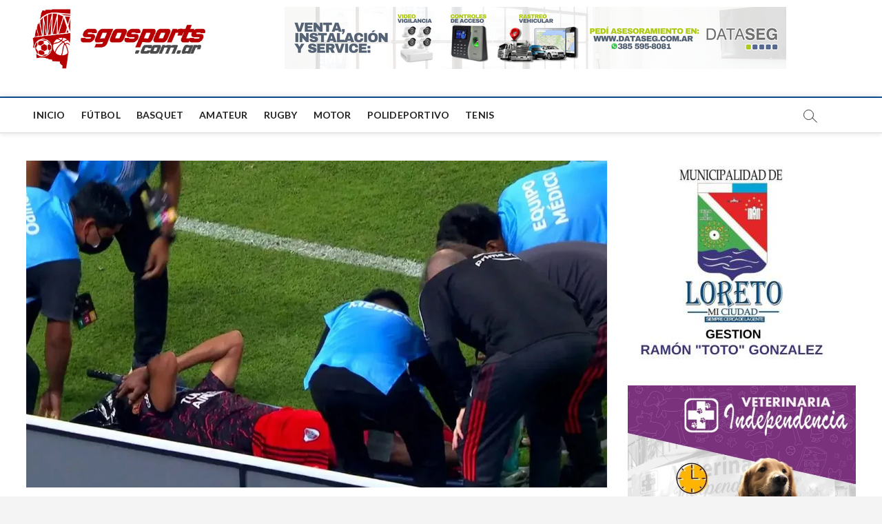

--- FILE ---
content_type: text/html; charset=UTF-8
request_url: https://www.sgosports.com.ar/2022/04/09/robert-rojas-sera-operado-hoy-de-su-fractura-de-tibia-y-perone/
body_size: 20627
content:
<!DOCTYPE html>
<html lang="es-AR">
<head>
<meta charset="UTF-8" />
<link rel="profile" href="http://gmpg.org/xfn/11" />
		 		 		 		 		 		 		 		 		 		 		 <meta name='robots' content='index, follow, max-image-preview:large, max-snippet:-1, max-video-preview:-1' />

	<!-- This site is optimized with the Yoast SEO plugin v25.7 - https://yoast.com/wordpress/plugins/seo/ -->
	<title>Robert Rojas será operado hoy de su fractura de tibia y peroné - SgoSports</title>
	<link rel="canonical" href="https://www.sgosports.com.ar/2022/04/09/robert-rojas-sera-operado-hoy-de-su-fractura-de-tibia-y-perone/" />
	<meta property="og:locale" content="es_ES" />
	<meta property="og:type" content="article" />
	<meta property="og:title" content="Robert Rojas será operado hoy de su fractura de tibia y peroné - SgoSports" />
	<meta property="og:description" content="El paraguayo Robert Rojas, defensor de River, será intervenido de su fractura de tibia y peroné hoy por la mañana, en el sanatorio Trinidad de&hellip;" />
	<meta property="og:url" content="https://www.sgosports.com.ar/2022/04/09/robert-rojas-sera-operado-hoy-de-su-fractura-de-tibia-y-perone/" />
	<meta property="og:site_name" content="SgoSports" />
	<meta property="article:published_time" content="2022-04-09T07:00:00+00:00" />
	<meta property="og:image" content="https://www.sgosports.com.ar/wp-content/uploads/2022/04/robert-rojasjpg.webp" />
	<meta property="og:image:width" content="1200" />
	<meta property="og:image:height" content="675" />
	<meta property="og:image:type" content="image/webp" />
	<meta name="author" content="Fernando Serrano" />
	<meta name="twitter:card" content="summary_large_image" />
	<meta name="twitter:label1" content="Escrito por" />
	<meta name="twitter:data1" content="Fernando Serrano" />
	<meta name="twitter:label2" content="Tiempo de lectura" />
	<meta name="twitter:data2" content="1 minuto" />
	<script type="application/ld+json" class="yoast-schema-graph">{"@context":"https://schema.org","@graph":[{"@type":"Article","@id":"https://www.sgosports.com.ar/2022/04/09/robert-rojas-sera-operado-hoy-de-su-fractura-de-tibia-y-perone/#article","isPartOf":{"@id":"https://www.sgosports.com.ar/2022/04/09/robert-rojas-sera-operado-hoy-de-su-fractura-de-tibia-y-perone/"},"author":{"name":"Fernando Serrano","@id":"https://www.sgosports.com.ar/#/schema/person/0e3f1e9946779daab56fab92ee0484b2"},"headline":"Robert Rojas será operado hoy de su fractura de tibia y peroné","datePublished":"2022-04-09T07:00:00+00:00","mainEntityOfPage":{"@id":"https://www.sgosports.com.ar/2022/04/09/robert-rojas-sera-operado-hoy-de-su-fractura-de-tibia-y-perone/"},"wordCount":161,"publisher":{"@id":"https://www.sgosports.com.ar/#organization"},"image":{"@id":"https://www.sgosports.com.ar/2022/04/09/robert-rojas-sera-operado-hoy-de-su-fractura-de-tibia-y-perone/#primaryimage"},"thumbnailUrl":"https://www.sgosports.com.ar/wp-content/uploads/2022/04/robert-rojasjpg.webp","articleSection":["Fútbol"],"inLanguage":"es-AR"},{"@type":"WebPage","@id":"https://www.sgosports.com.ar/2022/04/09/robert-rojas-sera-operado-hoy-de-su-fractura-de-tibia-y-perone/","url":"https://www.sgosports.com.ar/2022/04/09/robert-rojas-sera-operado-hoy-de-su-fractura-de-tibia-y-perone/","name":"Robert Rojas será operado hoy de su fractura de tibia y peroné - SgoSports","isPartOf":{"@id":"https://www.sgosports.com.ar/#website"},"primaryImageOfPage":{"@id":"https://www.sgosports.com.ar/2022/04/09/robert-rojas-sera-operado-hoy-de-su-fractura-de-tibia-y-perone/#primaryimage"},"image":{"@id":"https://www.sgosports.com.ar/2022/04/09/robert-rojas-sera-operado-hoy-de-su-fractura-de-tibia-y-perone/#primaryimage"},"thumbnailUrl":"https://www.sgosports.com.ar/wp-content/uploads/2022/04/robert-rojasjpg.webp","datePublished":"2022-04-09T07:00:00+00:00","breadcrumb":{"@id":"https://www.sgosports.com.ar/2022/04/09/robert-rojas-sera-operado-hoy-de-su-fractura-de-tibia-y-perone/#breadcrumb"},"inLanguage":"es-AR","potentialAction":[{"@type":"ReadAction","target":["https://www.sgosports.com.ar/2022/04/09/robert-rojas-sera-operado-hoy-de-su-fractura-de-tibia-y-perone/"]}]},{"@type":"ImageObject","inLanguage":"es-AR","@id":"https://www.sgosports.com.ar/2022/04/09/robert-rojas-sera-operado-hoy-de-su-fractura-de-tibia-y-perone/#primaryimage","url":"https://www.sgosports.com.ar/wp-content/uploads/2022/04/robert-rojasjpg.webp","contentUrl":"https://www.sgosports.com.ar/wp-content/uploads/2022/04/robert-rojasjpg.webp","width":1200,"height":675},{"@type":"BreadcrumbList","@id":"https://www.sgosports.com.ar/2022/04/09/robert-rojas-sera-operado-hoy-de-su-fractura-de-tibia-y-perone/#breadcrumb","itemListElement":[{"@type":"ListItem","position":1,"name":"Inicio","item":"https://www.sgosports.com.ar/"},{"@type":"ListItem","position":2,"name":"Robert Rojas será operado hoy de su fractura de tibia y peroné"}]},{"@type":"WebSite","@id":"https://www.sgosports.com.ar/#website","url":"https://www.sgosports.com.ar/","name":"SgoSports","description":"Explora el apasionante mundo de los deportes en Santiago del Estero, Argentina y el mundo en nuestro sitio web sgosports.com.ar. Encuentra las últimas noticias, análisis, entrevistas y cobertura de los eventos deportivos más relevantes. Mantente al día con las últimas actualizaciones sobre fútbol, básquetbol, tenis, rugby y más. Descubre los equipos locales, sus logros y sigue de cerca a tus deportistas favoritos. Además, disfruta de contenido exclusivo, consejos de entrenamiento y guías para vivir una vida activa y saludable. Únete a nuestra comunidad deportiva y vive la pasión por el deporte en Santiago del Estero, Argentina y el mundo.","publisher":{"@id":"https://www.sgosports.com.ar/#organization"},"potentialAction":[{"@type":"SearchAction","target":{"@type":"EntryPoint","urlTemplate":"https://www.sgosports.com.ar/?s={search_term_string}"},"query-input":{"@type":"PropertyValueSpecification","valueRequired":true,"valueName":"search_term_string"}}],"inLanguage":"es-AR"},{"@type":"Organization","@id":"https://www.sgosports.com.ar/#organization","name":"sgosports","url":"https://www.sgosports.com.ar/","logo":{"@type":"ImageObject","inLanguage":"es-AR","@id":"https://www.sgosports.com.ar/#/schema/logo/image/","url":"https://www.sgosports.com.ar/wp-content/uploads/2022/04/LOGO2-SGO.png","contentUrl":"https://www.sgosports.com.ar/wp-content/uploads/2022/04/LOGO2-SGO.png","width":2566,"height":953,"caption":"sgosports"},"image":{"@id":"https://www.sgosports.com.ar/#/schema/logo/image/"}},{"@type":"Person","@id":"https://www.sgosports.com.ar/#/schema/person/0e3f1e9946779daab56fab92ee0484b2","name":"Fernando Serrano","url":"https://www.sgosports.com.ar/author/fserrano/"}]}</script>
	<!-- / Yoast SEO plugin. -->


<link rel='dns-prefetch' href='//static.addtoany.com' />
<link rel='dns-prefetch' href='//fonts.googleapis.com' />
<link rel="alternate" type="application/rss+xml" title="SgoSports &raquo; Feed" href="https://www.sgosports.com.ar/feed/" />
<link rel="alternate" type="application/rss+xml" title="SgoSports &raquo; RSS de los comentarios" href="https://www.sgosports.com.ar/comments/feed/" />
<script type="text/javascript" id="wpp-js" src="https://www.sgosports.com.ar/wp-content/plugins/wordpress-popular-posts/assets/js/wpp.min.js?ver=7.3.3" data-sampling="0" data-sampling-rate="100" data-api-url="https://www.sgosports.com.ar/wp-json/wordpress-popular-posts" data-post-id="1528" data-token="ae467329f1" data-lang="0" data-debug="0"></script>
<link rel="alternate" title="oEmbed (JSON)" type="application/json+oembed" href="https://www.sgosports.com.ar/wp-json/oembed/1.0/embed?url=https%3A%2F%2Fwww.sgosports.com.ar%2F2022%2F04%2F09%2Frobert-rojas-sera-operado-hoy-de-su-fractura-de-tibia-y-perone%2F" />
<link rel="alternate" title="oEmbed (XML)" type="text/xml+oembed" href="https://www.sgosports.com.ar/wp-json/oembed/1.0/embed?url=https%3A%2F%2Fwww.sgosports.com.ar%2F2022%2F04%2F09%2Frobert-rojas-sera-operado-hoy-de-su-fractura-de-tibia-y-perone%2F&#038;format=xml" />
<!-- www.sgosports.com.ar is managing ads with Advanced Ads 2.0.10 – https://wpadvancedads.com/ --><script id="sgosp-ready">
			window.advanced_ads_ready=function(e,a){a=a||"complete";var d=function(e){return"interactive"===a?"loading"!==e:"complete"===e};d(document.readyState)?e():document.addEventListener("readystatechange",(function(a){d(a.target.readyState)&&e()}),{once:"interactive"===a})},window.advanced_ads_ready_queue=window.advanced_ads_ready_queue||[];		</script>
		<style id='wp-img-auto-sizes-contain-inline-css' type='text/css'>
img:is([sizes=auto i],[sizes^="auto," i]){contain-intrinsic-size:3000px 1500px}
/*# sourceURL=wp-img-auto-sizes-contain-inline-css */
</style>
<style id='wp-emoji-styles-inline-css' type='text/css'>

	img.wp-smiley, img.emoji {
		display: inline !important;
		border: none !important;
		box-shadow: none !important;
		height: 1em !important;
		width: 1em !important;
		margin: 0 0.07em !important;
		vertical-align: -0.1em !important;
		background: none !important;
		padding: 0 !important;
	}
/*# sourceURL=wp-emoji-styles-inline-css */
</style>
<style id='wp-block-library-inline-css' type='text/css'>
:root{--wp-block-synced-color:#7a00df;--wp-block-synced-color--rgb:122,0,223;--wp-bound-block-color:var(--wp-block-synced-color);--wp-editor-canvas-background:#ddd;--wp-admin-theme-color:#007cba;--wp-admin-theme-color--rgb:0,124,186;--wp-admin-theme-color-darker-10:#006ba1;--wp-admin-theme-color-darker-10--rgb:0,107,160.5;--wp-admin-theme-color-darker-20:#005a87;--wp-admin-theme-color-darker-20--rgb:0,90,135;--wp-admin-border-width-focus:2px}@media (min-resolution:192dpi){:root{--wp-admin-border-width-focus:1.5px}}.wp-element-button{cursor:pointer}:root .has-very-light-gray-background-color{background-color:#eee}:root .has-very-dark-gray-background-color{background-color:#313131}:root .has-very-light-gray-color{color:#eee}:root .has-very-dark-gray-color{color:#313131}:root .has-vivid-green-cyan-to-vivid-cyan-blue-gradient-background{background:linear-gradient(135deg,#00d084,#0693e3)}:root .has-purple-crush-gradient-background{background:linear-gradient(135deg,#34e2e4,#4721fb 50%,#ab1dfe)}:root .has-hazy-dawn-gradient-background{background:linear-gradient(135deg,#faaca8,#dad0ec)}:root .has-subdued-olive-gradient-background{background:linear-gradient(135deg,#fafae1,#67a671)}:root .has-atomic-cream-gradient-background{background:linear-gradient(135deg,#fdd79a,#004a59)}:root .has-nightshade-gradient-background{background:linear-gradient(135deg,#330968,#31cdcf)}:root .has-midnight-gradient-background{background:linear-gradient(135deg,#020381,#2874fc)}:root{--wp--preset--font-size--normal:16px;--wp--preset--font-size--huge:42px}.has-regular-font-size{font-size:1em}.has-larger-font-size{font-size:2.625em}.has-normal-font-size{font-size:var(--wp--preset--font-size--normal)}.has-huge-font-size{font-size:var(--wp--preset--font-size--huge)}.has-text-align-center{text-align:center}.has-text-align-left{text-align:left}.has-text-align-right{text-align:right}.has-fit-text{white-space:nowrap!important}#end-resizable-editor-section{display:none}.aligncenter{clear:both}.items-justified-left{justify-content:flex-start}.items-justified-center{justify-content:center}.items-justified-right{justify-content:flex-end}.items-justified-space-between{justify-content:space-between}.screen-reader-text{border:0;clip-path:inset(50%);height:1px;margin:-1px;overflow:hidden;padding:0;position:absolute;width:1px;word-wrap:normal!important}.screen-reader-text:focus{background-color:#ddd;clip-path:none;color:#444;display:block;font-size:1em;height:auto;left:5px;line-height:normal;padding:15px 23px 14px;text-decoration:none;top:5px;width:auto;z-index:100000}html :where(.has-border-color){border-style:solid}html :where([style*=border-top-color]){border-top-style:solid}html :where([style*=border-right-color]){border-right-style:solid}html :where([style*=border-bottom-color]){border-bottom-style:solid}html :where([style*=border-left-color]){border-left-style:solid}html :where([style*=border-width]){border-style:solid}html :where([style*=border-top-width]){border-top-style:solid}html :where([style*=border-right-width]){border-right-style:solid}html :where([style*=border-bottom-width]){border-bottom-style:solid}html :where([style*=border-left-width]){border-left-style:solid}html :where(img[class*=wp-image-]){height:auto;max-width:100%}:where(figure){margin:0 0 1em}html :where(.is-position-sticky){--wp-admin--admin-bar--position-offset:var(--wp-admin--admin-bar--height,0px)}@media screen and (max-width:600px){html :where(.is-position-sticky){--wp-admin--admin-bar--position-offset:0px}}

/*# sourceURL=wp-block-library-inline-css */
</style><style id='wp-block-group-inline-css' type='text/css'>
.wp-block-group{box-sizing:border-box}:where(.wp-block-group.wp-block-group-is-layout-constrained){position:relative}
/*# sourceURL=https://www.sgosports.com.ar/wp-includes/blocks/group/style.min.css */
</style>
<style id='wp-block-social-links-inline-css' type='text/css'>
.wp-block-social-links{background:none;box-sizing:border-box;margin-left:0;padding-left:0;padding-right:0;text-indent:0}.wp-block-social-links .wp-social-link a,.wp-block-social-links .wp-social-link a:hover{border-bottom:0;box-shadow:none;text-decoration:none}.wp-block-social-links .wp-social-link svg{height:1em;width:1em}.wp-block-social-links .wp-social-link span:not(.screen-reader-text){font-size:.65em;margin-left:.5em;margin-right:.5em}.wp-block-social-links.has-small-icon-size{font-size:16px}.wp-block-social-links,.wp-block-social-links.has-normal-icon-size{font-size:24px}.wp-block-social-links.has-large-icon-size{font-size:36px}.wp-block-social-links.has-huge-icon-size{font-size:48px}.wp-block-social-links.aligncenter{display:flex;justify-content:center}.wp-block-social-links.alignright{justify-content:flex-end}.wp-block-social-link{border-radius:9999px;display:block}@media not (prefers-reduced-motion){.wp-block-social-link{transition:transform .1s ease}}.wp-block-social-link{height:auto}.wp-block-social-link a{align-items:center;display:flex;line-height:0}.wp-block-social-link:hover{transform:scale(1.1)}.wp-block-social-links .wp-block-social-link.wp-social-link{display:inline-block;margin:0;padding:0}.wp-block-social-links .wp-block-social-link.wp-social-link .wp-block-social-link-anchor,.wp-block-social-links .wp-block-social-link.wp-social-link .wp-block-social-link-anchor svg,.wp-block-social-links .wp-block-social-link.wp-social-link .wp-block-social-link-anchor:active,.wp-block-social-links .wp-block-social-link.wp-social-link .wp-block-social-link-anchor:hover,.wp-block-social-links .wp-block-social-link.wp-social-link .wp-block-social-link-anchor:visited{color:currentColor;fill:currentColor}:where(.wp-block-social-links:not(.is-style-logos-only)) .wp-social-link{background-color:#f0f0f0;color:#444}:where(.wp-block-social-links:not(.is-style-logos-only)) .wp-social-link-amazon{background-color:#f90;color:#fff}:where(.wp-block-social-links:not(.is-style-logos-only)) .wp-social-link-bandcamp{background-color:#1ea0c3;color:#fff}:where(.wp-block-social-links:not(.is-style-logos-only)) .wp-social-link-behance{background-color:#0757fe;color:#fff}:where(.wp-block-social-links:not(.is-style-logos-only)) .wp-social-link-bluesky{background-color:#0a7aff;color:#fff}:where(.wp-block-social-links:not(.is-style-logos-only)) .wp-social-link-codepen{background-color:#1e1f26;color:#fff}:where(.wp-block-social-links:not(.is-style-logos-only)) .wp-social-link-deviantart{background-color:#02e49b;color:#fff}:where(.wp-block-social-links:not(.is-style-logos-only)) .wp-social-link-discord{background-color:#5865f2;color:#fff}:where(.wp-block-social-links:not(.is-style-logos-only)) .wp-social-link-dribbble{background-color:#e94c89;color:#fff}:where(.wp-block-social-links:not(.is-style-logos-only)) .wp-social-link-dropbox{background-color:#4280ff;color:#fff}:where(.wp-block-social-links:not(.is-style-logos-only)) .wp-social-link-etsy{background-color:#f45800;color:#fff}:where(.wp-block-social-links:not(.is-style-logos-only)) .wp-social-link-facebook{background-color:#0866ff;color:#fff}:where(.wp-block-social-links:not(.is-style-logos-only)) .wp-social-link-fivehundredpx{background-color:#000;color:#fff}:where(.wp-block-social-links:not(.is-style-logos-only)) .wp-social-link-flickr{background-color:#0461dd;color:#fff}:where(.wp-block-social-links:not(.is-style-logos-only)) .wp-social-link-foursquare{background-color:#e65678;color:#fff}:where(.wp-block-social-links:not(.is-style-logos-only)) .wp-social-link-github{background-color:#24292d;color:#fff}:where(.wp-block-social-links:not(.is-style-logos-only)) .wp-social-link-goodreads{background-color:#eceadd;color:#382110}:where(.wp-block-social-links:not(.is-style-logos-only)) .wp-social-link-google{background-color:#ea4434;color:#fff}:where(.wp-block-social-links:not(.is-style-logos-only)) .wp-social-link-gravatar{background-color:#1d4fc4;color:#fff}:where(.wp-block-social-links:not(.is-style-logos-only)) .wp-social-link-instagram{background-color:#f00075;color:#fff}:where(.wp-block-social-links:not(.is-style-logos-only)) .wp-social-link-lastfm{background-color:#e21b24;color:#fff}:where(.wp-block-social-links:not(.is-style-logos-only)) .wp-social-link-linkedin{background-color:#0d66c2;color:#fff}:where(.wp-block-social-links:not(.is-style-logos-only)) .wp-social-link-mastodon{background-color:#3288d4;color:#fff}:where(.wp-block-social-links:not(.is-style-logos-only)) .wp-social-link-medium{background-color:#000;color:#fff}:where(.wp-block-social-links:not(.is-style-logos-only)) .wp-social-link-meetup{background-color:#f6405f;color:#fff}:where(.wp-block-social-links:not(.is-style-logos-only)) .wp-social-link-patreon{background-color:#000;color:#fff}:where(.wp-block-social-links:not(.is-style-logos-only)) .wp-social-link-pinterest{background-color:#e60122;color:#fff}:where(.wp-block-social-links:not(.is-style-logos-only)) .wp-social-link-pocket{background-color:#ef4155;color:#fff}:where(.wp-block-social-links:not(.is-style-logos-only)) .wp-social-link-reddit{background-color:#ff4500;color:#fff}:where(.wp-block-social-links:not(.is-style-logos-only)) .wp-social-link-skype{background-color:#0478d7;color:#fff}:where(.wp-block-social-links:not(.is-style-logos-only)) .wp-social-link-snapchat{background-color:#fefc00;color:#fff;stroke:#000}:where(.wp-block-social-links:not(.is-style-logos-only)) .wp-social-link-soundcloud{background-color:#ff5600;color:#fff}:where(.wp-block-social-links:not(.is-style-logos-only)) .wp-social-link-spotify{background-color:#1bd760;color:#fff}:where(.wp-block-social-links:not(.is-style-logos-only)) .wp-social-link-telegram{background-color:#2aabee;color:#fff}:where(.wp-block-social-links:not(.is-style-logos-only)) .wp-social-link-threads{background-color:#000;color:#fff}:where(.wp-block-social-links:not(.is-style-logos-only)) .wp-social-link-tiktok{background-color:#000;color:#fff}:where(.wp-block-social-links:not(.is-style-logos-only)) .wp-social-link-tumblr{background-color:#011835;color:#fff}:where(.wp-block-social-links:not(.is-style-logos-only)) .wp-social-link-twitch{background-color:#6440a4;color:#fff}:where(.wp-block-social-links:not(.is-style-logos-only)) .wp-social-link-twitter{background-color:#1da1f2;color:#fff}:where(.wp-block-social-links:not(.is-style-logos-only)) .wp-social-link-vimeo{background-color:#1eb7ea;color:#fff}:where(.wp-block-social-links:not(.is-style-logos-only)) .wp-social-link-vk{background-color:#4680c2;color:#fff}:where(.wp-block-social-links:not(.is-style-logos-only)) .wp-social-link-wordpress{background-color:#3499cd;color:#fff}:where(.wp-block-social-links:not(.is-style-logos-only)) .wp-social-link-whatsapp{background-color:#25d366;color:#fff}:where(.wp-block-social-links:not(.is-style-logos-only)) .wp-social-link-x{background-color:#000;color:#fff}:where(.wp-block-social-links:not(.is-style-logos-only)) .wp-social-link-yelp{background-color:#d32422;color:#fff}:where(.wp-block-social-links:not(.is-style-logos-only)) .wp-social-link-youtube{background-color:red;color:#fff}:where(.wp-block-social-links.is-style-logos-only) .wp-social-link{background:none}:where(.wp-block-social-links.is-style-logos-only) .wp-social-link svg{height:1.25em;width:1.25em}:where(.wp-block-social-links.is-style-logos-only) .wp-social-link-amazon{color:#f90}:where(.wp-block-social-links.is-style-logos-only) .wp-social-link-bandcamp{color:#1ea0c3}:where(.wp-block-social-links.is-style-logos-only) .wp-social-link-behance{color:#0757fe}:where(.wp-block-social-links.is-style-logos-only) .wp-social-link-bluesky{color:#0a7aff}:where(.wp-block-social-links.is-style-logos-only) .wp-social-link-codepen{color:#1e1f26}:where(.wp-block-social-links.is-style-logos-only) .wp-social-link-deviantart{color:#02e49b}:where(.wp-block-social-links.is-style-logos-only) .wp-social-link-discord{color:#5865f2}:where(.wp-block-social-links.is-style-logos-only) .wp-social-link-dribbble{color:#e94c89}:where(.wp-block-social-links.is-style-logos-only) .wp-social-link-dropbox{color:#4280ff}:where(.wp-block-social-links.is-style-logos-only) .wp-social-link-etsy{color:#f45800}:where(.wp-block-social-links.is-style-logos-only) .wp-social-link-facebook{color:#0866ff}:where(.wp-block-social-links.is-style-logos-only) .wp-social-link-fivehundredpx{color:#000}:where(.wp-block-social-links.is-style-logos-only) .wp-social-link-flickr{color:#0461dd}:where(.wp-block-social-links.is-style-logos-only) .wp-social-link-foursquare{color:#e65678}:where(.wp-block-social-links.is-style-logos-only) .wp-social-link-github{color:#24292d}:where(.wp-block-social-links.is-style-logos-only) .wp-social-link-goodreads{color:#382110}:where(.wp-block-social-links.is-style-logos-only) .wp-social-link-google{color:#ea4434}:where(.wp-block-social-links.is-style-logos-only) .wp-social-link-gravatar{color:#1d4fc4}:where(.wp-block-social-links.is-style-logos-only) .wp-social-link-instagram{color:#f00075}:where(.wp-block-social-links.is-style-logos-only) .wp-social-link-lastfm{color:#e21b24}:where(.wp-block-social-links.is-style-logos-only) .wp-social-link-linkedin{color:#0d66c2}:where(.wp-block-social-links.is-style-logos-only) .wp-social-link-mastodon{color:#3288d4}:where(.wp-block-social-links.is-style-logos-only) .wp-social-link-medium{color:#000}:where(.wp-block-social-links.is-style-logos-only) .wp-social-link-meetup{color:#f6405f}:where(.wp-block-social-links.is-style-logos-only) .wp-social-link-patreon{color:#000}:where(.wp-block-social-links.is-style-logos-only) .wp-social-link-pinterest{color:#e60122}:where(.wp-block-social-links.is-style-logos-only) .wp-social-link-pocket{color:#ef4155}:where(.wp-block-social-links.is-style-logos-only) .wp-social-link-reddit{color:#ff4500}:where(.wp-block-social-links.is-style-logos-only) .wp-social-link-skype{color:#0478d7}:where(.wp-block-social-links.is-style-logos-only) .wp-social-link-snapchat{color:#fff;stroke:#000}:where(.wp-block-social-links.is-style-logos-only) .wp-social-link-soundcloud{color:#ff5600}:where(.wp-block-social-links.is-style-logos-only) .wp-social-link-spotify{color:#1bd760}:where(.wp-block-social-links.is-style-logos-only) .wp-social-link-telegram{color:#2aabee}:where(.wp-block-social-links.is-style-logos-only) .wp-social-link-threads{color:#000}:where(.wp-block-social-links.is-style-logos-only) .wp-social-link-tiktok{color:#000}:where(.wp-block-social-links.is-style-logos-only) .wp-social-link-tumblr{color:#011835}:where(.wp-block-social-links.is-style-logos-only) .wp-social-link-twitch{color:#6440a4}:where(.wp-block-social-links.is-style-logos-only) .wp-social-link-twitter{color:#1da1f2}:where(.wp-block-social-links.is-style-logos-only) .wp-social-link-vimeo{color:#1eb7ea}:where(.wp-block-social-links.is-style-logos-only) .wp-social-link-vk{color:#4680c2}:where(.wp-block-social-links.is-style-logos-only) .wp-social-link-whatsapp{color:#25d366}:where(.wp-block-social-links.is-style-logos-only) .wp-social-link-wordpress{color:#3499cd}:where(.wp-block-social-links.is-style-logos-only) .wp-social-link-x{color:#000}:where(.wp-block-social-links.is-style-logos-only) .wp-social-link-yelp{color:#d32422}:where(.wp-block-social-links.is-style-logos-only) .wp-social-link-youtube{color:red}.wp-block-social-links.is-style-pill-shape .wp-social-link{width:auto}:root :where(.wp-block-social-links .wp-social-link a){padding:.25em}:root :where(.wp-block-social-links.is-style-logos-only .wp-social-link a){padding:0}:root :where(.wp-block-social-links.is-style-pill-shape .wp-social-link a){padding-left:.6666666667em;padding-right:.6666666667em}.wp-block-social-links:not(.has-icon-color):not(.has-icon-background-color) .wp-social-link-snapchat .wp-block-social-link-label{color:#000}
/*# sourceURL=https://www.sgosports.com.ar/wp-includes/blocks/social-links/style.min.css */
</style>
<style id='global-styles-inline-css' type='text/css'>
:root{--wp--preset--aspect-ratio--square: 1;--wp--preset--aspect-ratio--4-3: 4/3;--wp--preset--aspect-ratio--3-4: 3/4;--wp--preset--aspect-ratio--3-2: 3/2;--wp--preset--aspect-ratio--2-3: 2/3;--wp--preset--aspect-ratio--16-9: 16/9;--wp--preset--aspect-ratio--9-16: 9/16;--wp--preset--color--black: #000000;--wp--preset--color--cyan-bluish-gray: #abb8c3;--wp--preset--color--white: #ffffff;--wp--preset--color--pale-pink: #f78da7;--wp--preset--color--vivid-red: #cf2e2e;--wp--preset--color--luminous-vivid-orange: #ff6900;--wp--preset--color--luminous-vivid-amber: #fcb900;--wp--preset--color--light-green-cyan: #7bdcb5;--wp--preset--color--vivid-green-cyan: #00d084;--wp--preset--color--pale-cyan-blue: #8ed1fc;--wp--preset--color--vivid-cyan-blue: #0693e3;--wp--preset--color--vivid-purple: #9b51e0;--wp--preset--gradient--vivid-cyan-blue-to-vivid-purple: linear-gradient(135deg,rgb(6,147,227) 0%,rgb(155,81,224) 100%);--wp--preset--gradient--light-green-cyan-to-vivid-green-cyan: linear-gradient(135deg,rgb(122,220,180) 0%,rgb(0,208,130) 100%);--wp--preset--gradient--luminous-vivid-amber-to-luminous-vivid-orange: linear-gradient(135deg,rgb(252,185,0) 0%,rgb(255,105,0) 100%);--wp--preset--gradient--luminous-vivid-orange-to-vivid-red: linear-gradient(135deg,rgb(255,105,0) 0%,rgb(207,46,46) 100%);--wp--preset--gradient--very-light-gray-to-cyan-bluish-gray: linear-gradient(135deg,rgb(238,238,238) 0%,rgb(169,184,195) 100%);--wp--preset--gradient--cool-to-warm-spectrum: linear-gradient(135deg,rgb(74,234,220) 0%,rgb(151,120,209) 20%,rgb(207,42,186) 40%,rgb(238,44,130) 60%,rgb(251,105,98) 80%,rgb(254,248,76) 100%);--wp--preset--gradient--blush-light-purple: linear-gradient(135deg,rgb(255,206,236) 0%,rgb(152,150,240) 100%);--wp--preset--gradient--blush-bordeaux: linear-gradient(135deg,rgb(254,205,165) 0%,rgb(254,45,45) 50%,rgb(107,0,62) 100%);--wp--preset--gradient--luminous-dusk: linear-gradient(135deg,rgb(255,203,112) 0%,rgb(199,81,192) 50%,rgb(65,88,208) 100%);--wp--preset--gradient--pale-ocean: linear-gradient(135deg,rgb(255,245,203) 0%,rgb(182,227,212) 50%,rgb(51,167,181) 100%);--wp--preset--gradient--electric-grass: linear-gradient(135deg,rgb(202,248,128) 0%,rgb(113,206,126) 100%);--wp--preset--gradient--midnight: linear-gradient(135deg,rgb(2,3,129) 0%,rgb(40,116,252) 100%);--wp--preset--font-size--small: 13px;--wp--preset--font-size--medium: 20px;--wp--preset--font-size--large: 36px;--wp--preset--font-size--x-large: 42px;--wp--preset--spacing--20: 0.44rem;--wp--preset--spacing--30: 0.67rem;--wp--preset--spacing--40: 1rem;--wp--preset--spacing--50: 1.5rem;--wp--preset--spacing--60: 2.25rem;--wp--preset--spacing--70: 3.38rem;--wp--preset--spacing--80: 5.06rem;--wp--preset--shadow--natural: 6px 6px 9px rgba(0, 0, 0, 0.2);--wp--preset--shadow--deep: 12px 12px 50px rgba(0, 0, 0, 0.4);--wp--preset--shadow--sharp: 6px 6px 0px rgba(0, 0, 0, 0.2);--wp--preset--shadow--outlined: 6px 6px 0px -3px rgb(255, 255, 255), 6px 6px rgb(0, 0, 0);--wp--preset--shadow--crisp: 6px 6px 0px rgb(0, 0, 0);}:where(.is-layout-flex){gap: 0.5em;}:where(.is-layout-grid){gap: 0.5em;}body .is-layout-flex{display: flex;}.is-layout-flex{flex-wrap: wrap;align-items: center;}.is-layout-flex > :is(*, div){margin: 0;}body .is-layout-grid{display: grid;}.is-layout-grid > :is(*, div){margin: 0;}:where(.wp-block-columns.is-layout-flex){gap: 2em;}:where(.wp-block-columns.is-layout-grid){gap: 2em;}:where(.wp-block-post-template.is-layout-flex){gap: 1.25em;}:where(.wp-block-post-template.is-layout-grid){gap: 1.25em;}.has-black-color{color: var(--wp--preset--color--black) !important;}.has-cyan-bluish-gray-color{color: var(--wp--preset--color--cyan-bluish-gray) !important;}.has-white-color{color: var(--wp--preset--color--white) !important;}.has-pale-pink-color{color: var(--wp--preset--color--pale-pink) !important;}.has-vivid-red-color{color: var(--wp--preset--color--vivid-red) !important;}.has-luminous-vivid-orange-color{color: var(--wp--preset--color--luminous-vivid-orange) !important;}.has-luminous-vivid-amber-color{color: var(--wp--preset--color--luminous-vivid-amber) !important;}.has-light-green-cyan-color{color: var(--wp--preset--color--light-green-cyan) !important;}.has-vivid-green-cyan-color{color: var(--wp--preset--color--vivid-green-cyan) !important;}.has-pale-cyan-blue-color{color: var(--wp--preset--color--pale-cyan-blue) !important;}.has-vivid-cyan-blue-color{color: var(--wp--preset--color--vivid-cyan-blue) !important;}.has-vivid-purple-color{color: var(--wp--preset--color--vivid-purple) !important;}.has-black-background-color{background-color: var(--wp--preset--color--black) !important;}.has-cyan-bluish-gray-background-color{background-color: var(--wp--preset--color--cyan-bluish-gray) !important;}.has-white-background-color{background-color: var(--wp--preset--color--white) !important;}.has-pale-pink-background-color{background-color: var(--wp--preset--color--pale-pink) !important;}.has-vivid-red-background-color{background-color: var(--wp--preset--color--vivid-red) !important;}.has-luminous-vivid-orange-background-color{background-color: var(--wp--preset--color--luminous-vivid-orange) !important;}.has-luminous-vivid-amber-background-color{background-color: var(--wp--preset--color--luminous-vivid-amber) !important;}.has-light-green-cyan-background-color{background-color: var(--wp--preset--color--light-green-cyan) !important;}.has-vivid-green-cyan-background-color{background-color: var(--wp--preset--color--vivid-green-cyan) !important;}.has-pale-cyan-blue-background-color{background-color: var(--wp--preset--color--pale-cyan-blue) !important;}.has-vivid-cyan-blue-background-color{background-color: var(--wp--preset--color--vivid-cyan-blue) !important;}.has-vivid-purple-background-color{background-color: var(--wp--preset--color--vivid-purple) !important;}.has-black-border-color{border-color: var(--wp--preset--color--black) !important;}.has-cyan-bluish-gray-border-color{border-color: var(--wp--preset--color--cyan-bluish-gray) !important;}.has-white-border-color{border-color: var(--wp--preset--color--white) !important;}.has-pale-pink-border-color{border-color: var(--wp--preset--color--pale-pink) !important;}.has-vivid-red-border-color{border-color: var(--wp--preset--color--vivid-red) !important;}.has-luminous-vivid-orange-border-color{border-color: var(--wp--preset--color--luminous-vivid-orange) !important;}.has-luminous-vivid-amber-border-color{border-color: var(--wp--preset--color--luminous-vivid-amber) !important;}.has-light-green-cyan-border-color{border-color: var(--wp--preset--color--light-green-cyan) !important;}.has-vivid-green-cyan-border-color{border-color: var(--wp--preset--color--vivid-green-cyan) !important;}.has-pale-cyan-blue-border-color{border-color: var(--wp--preset--color--pale-cyan-blue) !important;}.has-vivid-cyan-blue-border-color{border-color: var(--wp--preset--color--vivid-cyan-blue) !important;}.has-vivid-purple-border-color{border-color: var(--wp--preset--color--vivid-purple) !important;}.has-vivid-cyan-blue-to-vivid-purple-gradient-background{background: var(--wp--preset--gradient--vivid-cyan-blue-to-vivid-purple) !important;}.has-light-green-cyan-to-vivid-green-cyan-gradient-background{background: var(--wp--preset--gradient--light-green-cyan-to-vivid-green-cyan) !important;}.has-luminous-vivid-amber-to-luminous-vivid-orange-gradient-background{background: var(--wp--preset--gradient--luminous-vivid-amber-to-luminous-vivid-orange) !important;}.has-luminous-vivid-orange-to-vivid-red-gradient-background{background: var(--wp--preset--gradient--luminous-vivid-orange-to-vivid-red) !important;}.has-very-light-gray-to-cyan-bluish-gray-gradient-background{background: var(--wp--preset--gradient--very-light-gray-to-cyan-bluish-gray) !important;}.has-cool-to-warm-spectrum-gradient-background{background: var(--wp--preset--gradient--cool-to-warm-spectrum) !important;}.has-blush-light-purple-gradient-background{background: var(--wp--preset--gradient--blush-light-purple) !important;}.has-blush-bordeaux-gradient-background{background: var(--wp--preset--gradient--blush-bordeaux) !important;}.has-luminous-dusk-gradient-background{background: var(--wp--preset--gradient--luminous-dusk) !important;}.has-pale-ocean-gradient-background{background: var(--wp--preset--gradient--pale-ocean) !important;}.has-electric-grass-gradient-background{background: var(--wp--preset--gradient--electric-grass) !important;}.has-midnight-gradient-background{background: var(--wp--preset--gradient--midnight) !important;}.has-small-font-size{font-size: var(--wp--preset--font-size--small) !important;}.has-medium-font-size{font-size: var(--wp--preset--font-size--medium) !important;}.has-large-font-size{font-size: var(--wp--preset--font-size--large) !important;}.has-x-large-font-size{font-size: var(--wp--preset--font-size--x-large) !important;}
/*# sourceURL=global-styles-inline-css */
</style>

<style id='classic-theme-styles-inline-css' type='text/css'>
/*! This file is auto-generated */
.wp-block-button__link{color:#fff;background-color:#32373c;border-radius:9999px;box-shadow:none;text-decoration:none;padding:calc(.667em + 2px) calc(1.333em + 2px);font-size:1.125em}.wp-block-file__button{background:#32373c;color:#fff;text-decoration:none}
/*# sourceURL=/wp-includes/css/classic-themes.min.css */
</style>
<link rel='stylesheet' id='bwg_fonts-css' href='https://www.sgosports.com.ar/wp-content/plugins/photo-gallery/css/bwg-fonts/fonts.css?ver=0.0.1' type='text/css' media='all' />
<link rel='stylesheet' id='sumoselect-css' href='https://www.sgosports.com.ar/wp-content/plugins/photo-gallery/css/sumoselect.min.css?ver=3.4.6' type='text/css' media='all' />
<link rel='stylesheet' id='mCustomScrollbar-css' href='https://www.sgosports.com.ar/wp-content/plugins/photo-gallery/css/jquery.mCustomScrollbar.min.css?ver=3.1.5' type='text/css' media='all' />
<link rel='stylesheet' id='bwg_googlefonts-css' href='https://fonts.googleapis.com/css?family=Ubuntu&#038;subset=greek,latin,greek-ext,vietnamese,cyrillic-ext,latin-ext,cyrillic' type='text/css' media='all' />
<link rel='stylesheet' id='bwg_frontend-css' href='https://www.sgosports.com.ar/wp-content/plugins/photo-gallery/css/styles.min.css?ver=1.8.35' type='text/css' media='all' />
<link rel='stylesheet' id='wpos-slick-style-css' href='https://www.sgosports.com.ar/wp-content/plugins/wp-responsive-recent-post-slider/assets/css/slick.css?ver=3.6.5' type='text/css' media='all' />
<link rel='stylesheet' id='wppsac-public-style-css' href='https://www.sgosports.com.ar/wp-content/plugins/wp-responsive-recent-post-slider/assets/css/recent-post-style.css?ver=3.6.5' type='text/css' media='all' />
<link rel='stylesheet' id='wordpress-popular-posts-css-css' href='https://www.sgosports.com.ar/wp-content/plugins/wordpress-popular-posts/assets/css/wpp.css?ver=7.3.3' type='text/css' media='all' />
<link rel='stylesheet' id='magbook-style-css' href='https://www.sgosports.com.ar/wp-content/themes/magbook/style.css?ver=6.9' type='text/css' media='all' />
<style id='magbook-style-inline-css' type='text/css'>
/* Logo for high resolution screen(Use 2X size image) */
		.custom-logo-link .custom-logo {
			height: 80px;
			width: auto;
		}

		.top-logo-title .custom-logo-link {
			display: inline-block;
		}

		.top-logo-title .custom-logo {
			height: auto;
			width: 50%;
		}

		.top-logo-title #site-detail {
			display: block;
			text-align: center;
		}
		.side-menu-wrap .custom-logo {
			height: auto;
			width:100%;
		}

		@media only screen and (max-width: 767px) { 
			.top-logo-title .custom-logo-link .custom-logo {
				width: 60%;
			}
		}

		@media only screen and (max-width: 480px) { 
			.top-logo-title .custom-logo-link .custom-logo {
				width: 80%;
			}
		}/* Slider Content With background color(For Layer Slider only) */
		.layer-slider .slider-content {
			background-color: rgba(0, 0, 0, 0.5);
			padding: 30px;
		}/* Hide Comments */
			.entry-meta .comments,
			.mb-entry-meta .comments {
				display: none;
				visibility: hidden;
			}
		#site-branding #site-title, #site-branding #site-description{
			clip: rect(1px, 1px, 1px, 1px);
			position: absolute;
		}
/*# sourceURL=magbook-style-inline-css */
</style>
<link rel='stylesheet' id='font-awesome-css' href='https://www.sgosports.com.ar/wp-content/themes/magbook/assets/font-awesome/css/font-awesome.min.css?ver=6.9' type='text/css' media='all' />
<link rel='stylesheet' id='magbook-responsive-css' href='https://www.sgosports.com.ar/wp-content/themes/magbook/css/responsive.css?ver=6.9' type='text/css' media='all' />
<link rel='stylesheet' id='magbook-google-fonts-css' href='//fonts.googleapis.com/css?family=Open+Sans%7CLato%3A300%2C400%2C400i%2C500%2C600%2C700&#038;ver=6.9' type='text/css' media='all' />
<link rel='stylesheet' id='addtoany-css' href='https://www.sgosports.com.ar/wp-content/plugins/add-to-any/addtoany.min.css?ver=1.16' type='text/css' media='all' />
<link rel='stylesheet' id='wp-block-paragraph-css' href='https://www.sgosports.com.ar/wp-includes/blocks/paragraph/style.min.css?ver=6.9' type='text/css' media='all' />
<link rel='stylesheet' id='related-post-css' href='https://www.sgosports.com.ar/wp-content/plugins/related-post/assets/front/css/related-post.css?ver=6.9' type='text/css' media='all' />
<script type="text/javascript" id="addtoany-core-js-before">
/* <![CDATA[ */
window.a2a_config=window.a2a_config||{};a2a_config.callbacks=[];a2a_config.overlays=[];a2a_config.templates={};a2a_localize = {
	Share: "Share",
	Save: "Save",
	Subscribe: "Subscribe",
	Email: "Email",
	Bookmark: "Bookmark",
	ShowAll: "Show all",
	ShowLess: "Show less",
	FindServices: "Find service(s)",
	FindAnyServiceToAddTo: "Instantly find any service to add to",
	PoweredBy: "Powered by",
	ShareViaEmail: "Share via email",
	SubscribeViaEmail: "Subscribe via email",
	BookmarkInYourBrowser: "Bookmark in your browser",
	BookmarkInstructions: "Press Ctrl+D or \u2318+D to bookmark this page",
	AddToYourFavorites: "Add to your favorites",
	SendFromWebOrProgram: "Send from any email address or email program",
	EmailProgram: "Email program",
	More: "More&#8230;",
	ThanksForSharing: "Thanks for sharing!",
	ThanksForFollowing: "Thanks for following!"
};


//# sourceURL=addtoany-core-js-before
/* ]]> */
</script>
<script type="text/javascript" defer src="https://static.addtoany.com/menu/page.js" id="addtoany-core-js"></script>
<script type="text/javascript" src="https://www.sgosports.com.ar/wp-includes/js/jquery/jquery.min.js?ver=3.7.1" id="jquery-core-js"></script>
<script type="text/javascript" src="https://www.sgosports.com.ar/wp-includes/js/jquery/jquery-migrate.min.js?ver=3.4.1" id="jquery-migrate-js"></script>
<script type="text/javascript" defer src="https://www.sgosports.com.ar/wp-content/plugins/add-to-any/addtoany.min.js?ver=1.1" id="addtoany-jquery-js"></script>
<script type="text/javascript" src="https://www.sgosports.com.ar/wp-content/plugins/photo-gallery/js/jquery.sumoselect.min.js?ver=3.4.6" id="sumoselect-js"></script>
<script type="text/javascript" src="https://www.sgosports.com.ar/wp-content/plugins/photo-gallery/js/tocca.min.js?ver=2.0.9" id="bwg_mobile-js"></script>
<script type="text/javascript" src="https://www.sgosports.com.ar/wp-content/plugins/photo-gallery/js/jquery.mCustomScrollbar.concat.min.js?ver=3.1.5" id="mCustomScrollbar-js"></script>
<script type="text/javascript" src="https://www.sgosports.com.ar/wp-content/plugins/photo-gallery/js/jquery.fullscreen.min.js?ver=0.6.0" id="jquery-fullscreen-js"></script>
<script type="text/javascript" id="bwg_frontend-js-extra">
/* <![CDATA[ */
var bwg_objectsL10n = {"bwg_field_required":"field is required.","bwg_mail_validation":"This is not a valid email address.","bwg_search_result":"There are no images matching your search.","bwg_select_tag":"Select Tag","bwg_order_by":"Order By","bwg_search":"Search","bwg_show_ecommerce":"Show Ecommerce","bwg_hide_ecommerce":"Hide Ecommerce","bwg_show_comments":"Show Comments","bwg_hide_comments":"Hide Comments","bwg_restore":"Restore","bwg_maximize":"Maximize","bwg_fullscreen":"Fullscreen","bwg_exit_fullscreen":"Exit Fullscreen","bwg_search_tag":"SEARCH...","bwg_tag_no_match":"No tags found","bwg_all_tags_selected":"All tags selected","bwg_tags_selected":"tags selected","play":"Play","pause":"Pause","is_pro":"","bwg_play":"Play","bwg_pause":"Pause","bwg_hide_info":"Hide info","bwg_show_info":"Show info","bwg_hide_rating":"Hide rating","bwg_show_rating":"Show rating","ok":"Ok","cancel":"Cancel","select_all":"Select all","lazy_load":"0","lazy_loader":"https://www.sgosports.com.ar/wp-content/plugins/photo-gallery/images/ajax_loader.png","front_ajax":"0","bwg_tag_see_all":"see all tags","bwg_tag_see_less":"see less tags"};
//# sourceURL=bwg_frontend-js-extra
/* ]]> */
</script>
<script type="text/javascript" src="https://www.sgosports.com.ar/wp-content/plugins/photo-gallery/js/scripts.min.js?ver=1.8.35" id="bwg_frontend-js"></script>
<link rel="https://api.w.org/" href="https://www.sgosports.com.ar/wp-json/" /><link rel="alternate" title="JSON" type="application/json" href="https://www.sgosports.com.ar/wp-json/wp/v2/posts/1528" /><link rel="EditURI" type="application/rsd+xml" title="RSD" href="https://www.sgosports.com.ar/xmlrpc.php?rsd" />
<meta name="generator" content="WordPress 6.9" />
<link rel='shortlink' href='https://www.sgosports.com.ar/?p=1528' />
            <style id="wpp-loading-animation-styles">@-webkit-keyframes bgslide{from{background-position-x:0}to{background-position-x:-200%}}@keyframes bgslide{from{background-position-x:0}to{background-position-x:-200%}}.wpp-widget-block-placeholder,.wpp-shortcode-placeholder{margin:0 auto;width:60px;height:3px;background:#dd3737;background:linear-gradient(90deg,#dd3737 0%,#571313 10%,#dd3737 100%);background-size:200% auto;border-radius:3px;-webkit-animation:bgslide 1s infinite linear;animation:bgslide 1s infinite linear}</style>
            	<meta name="viewport" content="width=device-width" />
	<link rel="icon" href="https://www.sgosports.com.ar/wp-content/uploads/2022/04/favicon.ico" sizes="32x32" />
<link rel="icon" href="https://www.sgosports.com.ar/wp-content/uploads/2022/04/favicon.ico" sizes="192x192" />
<link rel="apple-touch-icon" href="https://www.sgosports.com.ar/wp-content/uploads/2022/04/favicon.ico" />
<meta name="msapplication-TileImage" content="https://www.sgosports.com.ar/wp-content/uploads/2022/04/favicon.ico" />
		<style type="text/css" id="wp-custom-css">
			.boxed-layout #page {
    margin: 0px auto;
}

.wp-block-latest-posts.wp-block-latest-posts__list {
    list-style: initial;
    padding-left: 0;
}

.custom-logo-link .custom-logo {
    height: 95px;
    width: auto;
    margin: -7px 0 0px -3px;
}

.logo-bar {
    padding: 10px 0 0 0;
    background-position: center;
    background-size: initial;
}

.widget_contact ul li {
    padding: 7px 7px 7px 7px;
}

.wp-block-social-links .wp-social-link.wp-social-link.wp-social-link {
    margin: 5px;
}

.wp-block-social-links .wp-social-link a {
    padding: 0;
}

.top-bar .widget_contact ul li a {
    color: #fff;
    font-size: 20px;
}

.top-bar-date {
  padding: 11px 15px;
	float: right;
}


.is-sticky #sticky-header {
    background-color: rgb(255 255 255 / 97%);
}

.sld-plus .feature-news-box {
    margin-top: 0;
}

.two-column-blog #primary .post {
    /*width: calc(100% - 15px);*/
	  width: 100%;
    float: left;
    margin-right: 15px;
    margin-bottom: 15px;
}

.post-list {
margin: -10px;
}

.related-post .headline {
    font-size: 18px;
    margin: 20px 0;
    font-weight: bold;
    border-top: #ccc solid 1px;
    padding-top: 10px;
}

#site-branding {
    padding: 8px 10px;
    text-align: left;
}

.logo-bar .advertisement-box {
    float: none !important; 
    padding: 0;
}

.wp-block-social-links{
	  margin-left: -10px;
}

.blog #content {
    padding: 20px 0 0 !important;
}

#secondary .widget-title2 {
    border-top: 2px solid #fff;
    color: #ffffff;
    font-size: 14px;
    font-weight: bold;
    line-height: 1.714;
    margin-bottom: 0px;
    padding: 7px;
    position: relative;
    text-align: center;
    text-transform: uppercase;
    border-bottom: 1px solid #ddd;
    background: #b60001;
}

#secondary .widget-title {
    border-top: 2px solid #0C4C8A;
    color: #0C4C8A;
    font-size: 14px;
    font-weight: bold;
    line-height: 1.714;
    margin-bottom: -23px;
    padding: 7px;
    position: relative;
    text-align: center;
    text-transform: uppercase;
    border-bottom: 1px solid #ddd;
}

.layer-slider .slider-content {
    background-color: rgba(0, 0, 0, 0.5);
    padding: 16px;
}

.two-column-blog #primary .post:nth-child(2n+1) {
    margin-right: 0;
    margin-left: 0;
}

.widget-title3 {
    background: #0c4c8a;
    padding: 5px 0px 5px 13px;
    margin-bottom: 1px;
    color: white;
		font-family: "Open Sans", sans-serif;
    font-size: 18px;
    line-height: 1.388;
    font-weight: 400;
}

.widget .popular-posts h2 {
border-top: 2px solid #b90606;
    color: #b90606;
    font-size: 14px;
    font-weight: bold;
    line-height: 1.714;
    margin-bottom: 0px;
    padding: 7px;
    position: relative;
    text-align: center;
    text-transform: uppercase;
    border-bottom: 1px solid #ddd;
}

input.search-field {
    background: #fff;	
}

.wp-block-columns{
	/*margin-bottom: -25px;*/
}
.cat-box-secondary{
	margin-bottom: -25px !important;
}

.wppsac-post-slider .wppsac-post-image-bg img {
    object-position: center !important;
}

.related-post{
	margin-top: 60px;
}

.main-slider .image-slider {
    background-position: initial; 
    background-size: cover;
    -webkit-box-sizing: border-box;
    -moz-box-sizing: border-box;
    box-sizing: border-box;
    max-height: 600px;
    position: relative;
}

figure img{
	width: 100%;
}

.widget-title4 {
    background: #700637;
    padding: 5px 0px 5px 13px;
    margin-bottom: 1px;
    color: white;
    font-family: "Open Sans", sans-serif;
    font-size: 22px;
    line-height: 1.388;
    font-weight: 400;
}

		</style>
		
<meta name="twitter:image" content="https://www.sgosports.com.ar/wp-content/uploads/2022/04/robert-rojasjpg.webp" />

<!-- Global site tag (gtag.js) - Google Analytics -->
<script async src="https://www.googletagmanager.com/gtag/js?id=G-CP4G1F2STY"></script>
<script>
  window.dataLayer = window.dataLayer || [];
  function gtag(){dataLayer.push(arguments);}
  gtag('js', new Date());

  gtag('config', 'G-CP4G1F2STY');
</script>

<script async src="https://pagead2.googlesyndication.com/pagead/js/adsbygoogle.js?client=ca-pub-8967105434307754"
     crossorigin="anonymous"></script>

</head>

<body class="wp-singular post-template-default single single-post postid-1528 single-format-standard wp-custom-logo wp-embed-responsive wp-theme-magbook  gutenberg aa-prefix-sgosp-">
	<div id="page" class="site">
	<a class="skip-link screen-reader-text" href="#site-content-contain">Skip to content</a>
	<!-- Masthead ============================================= -->
	<header id="masthead" class="site-header" role="banner">
		<div class="header-wrap">
						<!-- Top Header============================================= -->
			<div class="top-header">

									
				
				<!-- Main Header============================================= -->
				<div class="logo-bar"> <div class="wrap"> <div id="site-branding"><a href="https://www.sgosports.com.ar/" class="custom-logo-link" rel="home"><img width="2566" height="953" src="https://www.sgosports.com.ar/wp-content/uploads/2022/04/LOGO2-SGO.png" class="custom-logo" alt="SgoSports" decoding="async" fetchpriority="high" srcset="https://www.sgosports.com.ar/wp-content/uploads/2022/04/LOGO2-SGO.png 2566w, https://www.sgosports.com.ar/wp-content/uploads/2022/04/LOGO2-SGO-300x111.png 300w, https://www.sgosports.com.ar/wp-content/uploads/2022/04/LOGO2-SGO-1024x380.png 1024w, https://www.sgosports.com.ar/wp-content/uploads/2022/04/LOGO2-SGO-768x285.png 768w, https://www.sgosports.com.ar/wp-content/uploads/2022/04/LOGO2-SGO-1536x570.png 1536w, https://www.sgosports.com.ar/wp-content/uploads/2022/04/LOGO2-SGO-2048x761.png 2048w" sizes="(max-width: 2566px) 100vw, 2566px" /></a><div id="site-detail"> <h2 id="site-title"> 				<a href="https://www.sgosports.com.ar/" title="SgoSports" rel="home"> SgoSports </a>
				 </h2> <!-- end .site-title --> 					<div id="site-description"> Explora el apasionante mundo de los deportes en Santiago del Estero, Argentina y el mundo en nuestro sitio web sgosports.com.ar. Encuentra las últimas noticias, análisis, entrevistas y cobertura de los eventos deportivos más relevantes. Mantente al día con las últimas actualizaciones sobre fútbol, básquetbol, tenis, rugby y más. Descubre los equipos locales, sus logros y sigue de cerca a tus deportistas favoritos. Además, disfruta de contenido exclusivo, consejos de entrenamiento y guías para vivir una vida activa y saludable. Únete a nuestra comunidad deportiva y vive la pasión por el deporte en Santiago del Estero, Argentina y el mundo. </div> <!-- end #site-description -->
						
		</div></div>				<div class="advertisement-box">
					<div class="advertisement-wrap" id="block-46"><div style="margin-bottom: 40px;margin-left: auto;margin-right: auto;text-align: center;" id="sgosp-2141390860"><a href="http://monitorseguridad.com/" aria-label="Ad Banner Dataseg 728 x 90 px"><img decoding="async" src="https://www.sgosports.com.ar/wp-content/uploads/2022/04/Ad-Banner-Dataseg-728-x-90-px.png" alt=""  width="728"  style="display: inline-block;" /></a></div></div>				</div> <!-- end .advertisement-box -->
					</div><!-- end .wrap -->
	</div><!-- end .logo-bar -->


				<div id="sticky-header" class="clearfix">
					<div class="wrap">
						<div class="main-header clearfix">

							<!-- Main Nav ============================================= -->
									<div id="site-branding">
			<a href="https://www.sgosports.com.ar/" class="custom-logo-link" rel="home"><img width="2566" height="953" src="https://www.sgosports.com.ar/wp-content/uploads/2022/04/LOGO2-SGO.png" class="custom-logo" alt="SgoSports" decoding="async" srcset="https://www.sgosports.com.ar/wp-content/uploads/2022/04/LOGO2-SGO.png 2566w, https://www.sgosports.com.ar/wp-content/uploads/2022/04/LOGO2-SGO-300x111.png 300w, https://www.sgosports.com.ar/wp-content/uploads/2022/04/LOGO2-SGO-1024x380.png 1024w, https://www.sgosports.com.ar/wp-content/uploads/2022/04/LOGO2-SGO-768x285.png 768w, https://www.sgosports.com.ar/wp-content/uploads/2022/04/LOGO2-SGO-1536x570.png 1536w, https://www.sgosports.com.ar/wp-content/uploads/2022/04/LOGO2-SGO-2048x761.png 2048w" sizes="(max-width: 2566px) 100vw, 2566px" /></a>		</div> <!-- end #site-branding -->
									<nav id="site-navigation" class="main-navigation clearfix" role="navigation" aria-label="Main Menu">
																
									<button class="menu-toggle" type="button" aria-controls="primary-menu" aria-expanded="false">
										<span class="line-bar"></span>
									</button><!-- end .menu-toggle -->
									<ul id="primary-menu" class="menu nav-menu"><li id="menu-item-71" class="menu-item menu-item-type-custom menu-item-object-custom menu-item-home menu-item-71"><a href="https://www.sgosports.com.ar">Inicio</a></li>
<li id="menu-item-72" class="menu-item menu-item-type-taxonomy menu-item-object-category current-post-ancestor current-menu-parent current-post-parent menu-item-72 cl-1"><a href="https://www.sgosports.com.ar/category/futbol/">Fútbol</a></li>
<li id="menu-item-126" class="menu-item menu-item-type-taxonomy menu-item-object-category menu-item-126 cl-5"><a href="https://www.sgosports.com.ar/category/basquet/">Basquet</a></li>
<li id="menu-item-1485" class="menu-item menu-item-type-taxonomy menu-item-object-category menu-item-1485 cl-12"><a href="https://www.sgosports.com.ar/category/amateur/">Amateur</a></li>
<li id="menu-item-1289" class="menu-item menu-item-type-taxonomy menu-item-object-category menu-item-1289 cl-10"><a href="https://www.sgosports.com.ar/category/rugby/">Rugby</a></li>
<li id="menu-item-127" class="menu-item menu-item-type-taxonomy menu-item-object-category menu-item-127 cl-7"><a href="https://www.sgosports.com.ar/category/motor/">Motor</a></li>
<li id="menu-item-567" class="menu-item menu-item-type-taxonomy menu-item-object-category menu-item-567 cl-8"><a href="https://www.sgosports.com.ar/category/polideportivo/">Polideportivo</a></li>
<li id="menu-item-128" class="menu-item menu-item-type-taxonomy menu-item-object-category menu-item-128 cl-6"><a href="https://www.sgosports.com.ar/category/tenis/">Tenis</a></li>
</ul>								</nav> <!-- end #site-navigation -->
															<button id="search-toggle" type="button" class="header-search" type="button"></button>
								<div id="search-box" class="clearfix">
									<form class="search-form" action="https://www.sgosports.com.ar/" method="get">
			<label class="screen-reader-text">Buscar …</label>
		<input type="search" name="s" class="search-field" placeholder="Buscar …" autocomplete="off" />
		<button type="submit" class="search-submit"><i class="fa fa-search"></i></button>
</form> <!-- end .search-form -->								</div>  <!-- end #search-box -->
							
						</div><!-- end .main-header -->
					</div> <!-- end .wrap -->
				</div><!-- end #sticky-header -->

							</div><!-- end .top-header -->
					</div><!-- end .header-wrap -->

		<!-- Breaking News ============================================= -->
		
		<!-- Main Slider ============================================= -->
			</header> <!-- end #masthead -->
	
	<!-- Main Page Start ============================================= -->
	<div id="site-content-contain" class="site-content-contain">
		<div id="content" class="site-content">
				<div class="wrap">
	<div id="primary" class="content-area">
		<main id="main" class="site-main" role="main">
							<article id="post-1528" class="post-1528 post type-post status-publish format-standard has-post-thumbnail hentry category-futbol">
											<div class="post-image-content">
							<figure class="post-featured-image">
								<img width="1200" height="675" src="https://www.sgosports.com.ar/wp-content/uploads/2022/04/robert-rojasjpg.webp" class="attachment-post-thumbnail size-post-thumbnail wp-post-image" alt="" decoding="async" srcset="https://www.sgosports.com.ar/wp-content/uploads/2022/04/robert-rojasjpg.webp 1200w, https://www.sgosports.com.ar/wp-content/uploads/2022/04/robert-rojasjpg-300x169.webp 300w, https://www.sgosports.com.ar/wp-content/uploads/2022/04/robert-rojasjpg-1024x576.webp 1024w, https://www.sgosports.com.ar/wp-content/uploads/2022/04/robert-rojasjpg-768x432.webp 768w" sizes="(max-width: 1200px) 100vw, 1200px" />							</figure>
						</div><!-- end.post-image-content -->
										<header class="entry-header">
													<div class="entry-meta">
									<span class="cats-links">
								<a class="cl-1" href="https://www.sgosports.com.ar/category/futbol/">Fútbol</a>
				</span><!-- end .cat-links -->
							</div>
														<h1 class="entry-title">Robert Rojas será operado hoy de su fractura de tibia y peroné</h1> <!-- end.entry-title -->
							<div class="entry-meta"><span class="author vcard"><a href="https://www.sgosports.com.ar/author/fserrano/" title="Robert Rojas será operado hoy de su fractura de tibia y peroné"><i class="fa fa-user-o"></i> Fernando Serrano</a></span><span class="posted-on"><a href="https://www.sgosports.com.ar/2022/04/09/robert-rojas-sera-operado-hoy-de-su-fractura-de-tibia-y-perone/" title="09/04/2022"><i class="fa fa-calendar-o"></i> 09/04/2022, 04:00 hs</a></span></div> <!-- end .entry-meta -->					</header> <!-- end .entry-header -->
					<div class="entry-content">
							<div class="addtoany_share_save_container addtoany_content addtoany_content_top"><div class="a2a_kit a2a_kit_size_32 addtoany_list" data-a2a-url="https://www.sgosports.com.ar/2022/04/09/robert-rojas-sera-operado-hoy-de-su-fractura-de-tibia-y-perone/" data-a2a-title="Robert Rojas será operado hoy de su fractura de tibia y peroné"><a class="a2a_button_facebook" href="https://www.addtoany.com/add_to/facebook?linkurl=https%3A%2F%2Fwww.sgosports.com.ar%2F2022%2F04%2F09%2Frobert-rojas-sera-operado-hoy-de-su-fractura-de-tibia-y-perone%2F&amp;linkname=Robert%20Rojas%20ser%C3%A1%20operado%20hoy%20de%20su%20fractura%20de%20tibia%20y%20peron%C3%A9" title="Facebook" rel="nofollow noopener" target="_blank"></a><a class="a2a_button_twitter" href="https://www.addtoany.com/add_to/twitter?linkurl=https%3A%2F%2Fwww.sgosports.com.ar%2F2022%2F04%2F09%2Frobert-rojas-sera-operado-hoy-de-su-fractura-de-tibia-y-perone%2F&amp;linkname=Robert%20Rojas%20ser%C3%A1%20operado%20hoy%20de%20su%20fractura%20de%20tibia%20y%20peron%C3%A9" title="Twitter" rel="nofollow noopener" target="_blank"></a><a class="a2a_button_whatsapp" href="https://www.addtoany.com/add_to/whatsapp?linkurl=https%3A%2F%2Fwww.sgosports.com.ar%2F2022%2F04%2F09%2Frobert-rojas-sera-operado-hoy-de-su-fractura-de-tibia-y-perone%2F&amp;linkname=Robert%20Rojas%20ser%C3%A1%20operado%20hoy%20de%20su%20fractura%20de%20tibia%20y%20peron%C3%A9" title="WhatsApp" rel="nofollow noopener" target="_blank"></a><a class="a2a_button_email" href="https://www.addtoany.com/add_to/email?linkurl=https%3A%2F%2Fwww.sgosports.com.ar%2F2022%2F04%2F09%2Frobert-rojas-sera-operado-hoy-de-su-fractura-de-tibia-y-perone%2F&amp;linkname=Robert%20Rojas%20ser%C3%A1%20operado%20hoy%20de%20su%20fractura%20de%20tibia%20y%20peron%C3%A9" title="Email" rel="nofollow noopener" target="_blank"></a><a class="a2a_dd addtoany_share_save addtoany_share" href="https://www.addtoany.com/share"></a></div></div>
<p>El paraguayo<strong> <a href="https://www.airedesantafe.com.ar/robert-rojas-a9326">Robert Rojas</a></strong>, defensor de<strong> <a href="https://www.airedesantafe.com.ar/river-a457">River</a></strong>, será intervenido de su fractura de tibia y peroné hoy por la mañana, en el sanatorio Trinidad de San Isidro.</p>



<p>Rojas, que sufrió esa lesión -producto de una patada de un rival- en el último minuto de juego del partido del miércoles ante <strong>Alianza de Lima</strong>, volvió al país con el resto del plantel con su pierna inmovilizada.</p>



<p>El cuerpo médico de River definió que la operación se realice hoy, con la presencia del doctor <strong>Pedro Hansing</strong>, médico principal del equipo.</p>



<p>El futbolista estará entre cuatro y cinco meses para volver a entrenar con normalidad a la par de sus compañeros, por lo tanto no podrá volver a jugar hasta septiembre, aproximadamente.</p>



<p>Desde River descartaron buscar un reemplazante para Rojas como refuerzo, aunque el reglamento lo permite puesto que no pasó el 70% del torneo.</p>
  <div class="related-post grid">
        <div class="headline">Te puede interesar</div>
    <div class="post-list ">

            <div class="item">
            <div class="thumb post_thumb">
    <a  title="Alvi va por la recuperación en la segunda fecha del torneo de Verano de la ADFA" href="https://www.sgosports.com.ar/2026/01/16/alvi-va-por-la-recuperacion-en-la-segunda-fecha-del-torneo-de-verano-de-la-adfa/?related_post_from=90518">

      <img decoding="async" width="945" height="598" style="background:url( https://www.sgosports.com.ar/wp-content/uploads/2026/01/ama-1-1024x491.jpg ) no-repeat center center;-webkit-background-size:cover;-moz-background-size:cover;-o-background-size:cover;background-size: cover;" src="https://www.sgosports.com.ar/wp-content/uploads/2026/01/ama3.jpg" class="attachment-full size-full wp-post-image" alt="" srcset="https://www.sgosports.com.ar/wp-content/uploads/2026/01/ama3.jpg 945w, https://www.sgosports.com.ar/wp-content/uploads/2026/01/ama3-300x190.jpg 300w, https://www.sgosports.com.ar/wp-content/uploads/2026/01/ama3-768x486.jpg 768w" sizes="(max-width: 945px) 100vw, 945px" />

    </a>
  </div>

  <a class="title post_title"  title="Alvi va por la recuperación en la segunda fecha del torneo de Verano de la ADFA" href="https://www.sgosports.com.ar/2026/01/16/alvi-va-por-la-recuperacion-en-la-segunda-fecha-del-torneo-de-verano-de-la-adfa/?related_post_from=90518">
        Alvi va por la recuperación en la segunda fecha del torneo de Verano de la ADFA  </a>

        </div>
              <div class="item">
            <div class="thumb post_thumb">
    <a  title="La AFA reprogramó el inicio de la Primera Nacional y la Primera B" href="https://www.sgosports.com.ar/2026/01/16/la-afa-reprogramo-en-inicio-de-la-primera-nacional-y-la-primera-b/?related_post_from=90579">

      <img decoding="async" width="960" height="720" src="https://www.sgosports.com.ar/wp-content/uploads/2026/01/colo-129.webp" class="attachment-full size-full wp-post-image" alt="" srcset="https://www.sgosports.com.ar/wp-content/uploads/2026/01/colo-129.webp 960w, https://www.sgosports.com.ar/wp-content/uploads/2026/01/colo-129-300x225.webp 300w, https://www.sgosports.com.ar/wp-content/uploads/2026/01/colo-129-768x576.webp 768w" sizes="(max-width: 960px) 100vw, 960px" />

    </a>
  </div>

  <a class="title post_title"  title="La AFA reprogramó el inicio de la Primera Nacional y la Primera B" href="https://www.sgosports.com.ar/2026/01/16/la-afa-reprogramo-en-inicio-de-la-primera-nacional-y-la-primera-b/?related_post_from=90579">
        La AFA reprogramó el inicio de la Primera Nacional y la Primera B  </a>

        </div>
              <div class="item">
            <div class="thumb post_thumb">
    <a  title="Boca ahora apuntó a Maher Carrizo y desestimó una oferta de Rusia por Zeballos: los santiagueños son noticias" href="https://www.sgosports.com.ar/2026/01/16/boca-apunto-a-maher-carrizo-y-desestimo-una-oferta-de-rusia-por-zeballos-los-santiaguenos-son-noticias/?related_post_from=90575">

      <img loading="lazy" decoding="async" width="1080" height="720" src="https://www.sgosports.com.ar/wp-content/uploads/2026/01/colo-128.webp" class="attachment-full size-full wp-post-image" alt="" srcset="https://www.sgosports.com.ar/wp-content/uploads/2026/01/colo-128.webp 1080w, https://www.sgosports.com.ar/wp-content/uploads/2026/01/colo-128-300x200.webp 300w, https://www.sgosports.com.ar/wp-content/uploads/2026/01/colo-128-1024x683.webp 1024w, https://www.sgosports.com.ar/wp-content/uploads/2026/01/colo-128-768x512.webp 768w" sizes="auto, (max-width: 1080px) 100vw, 1080px" />

    </a>
  </div>

  <a class="title post_title"  title="Boca ahora apuntó a Maher Carrizo y desestimó una oferta de Rusia por Zeballos: los santiagueños son noticias" href="https://www.sgosports.com.ar/2026/01/16/boca-apunto-a-maher-carrizo-y-desestimo-una-oferta-de-rusia-por-zeballos-los-santiaguenos-son-noticias/?related_post_from=90575">
        Boca ahora apuntó a Maher Carrizo y desestimó una oferta de Rusia por Zeballos: los santiagueños son noticias  </a>

        </div>
              <div class="item">
            <div class="thumb post_thumb">
    <a  title="Vidal se proclamó &#8220;el mediocampista más completo&#8221; en un polémico video viral" href="https://www.sgosports.com.ar/2026/01/16/vidal-se-proclamo-el-mediocampista-mas-completo-en-un-polemico-video-viral/?related_post_from=90572">

      <img loading="lazy" decoding="async" width="1226" height="720" src="https://www.sgosports.com.ar/wp-content/uploads/2026/01/colo-127.webp" class="attachment-full size-full wp-post-image" alt="" srcset="https://www.sgosports.com.ar/wp-content/uploads/2026/01/colo-127.webp 1226w, https://www.sgosports.com.ar/wp-content/uploads/2026/01/colo-127-300x176.webp 300w, https://www.sgosports.com.ar/wp-content/uploads/2026/01/colo-127-1024x601.webp 1024w, https://www.sgosports.com.ar/wp-content/uploads/2026/01/colo-127-768x451.webp 768w" sizes="auto, (max-width: 1226px) 100vw, 1226px" />

    </a>
  </div>

  <a class="title post_title"  title="Vidal se proclamó &#8220;el mediocampista más completo&#8221; en un polémico video viral" href="https://www.sgosports.com.ar/2026/01/16/vidal-se-proclamo-el-mediocampista-mas-completo-en-un-polemico-video-viral/?related_post_from=90572">
        Vidal se proclamó &#8220;el mediocampista más completo&#8221; en un polémico video viral  </a>

        </div>
              <div class="item">
            <div class="thumb post_thumb">
    <a  title="Central Córdoba y Gimnasia de Jujuy por Copa Argentina con sede confirmada" href="https://www.sgosports.com.ar/2026/01/16/central-cordoba-y-gimnasia-de-jujuy-por-copa-argentina-con-sede-confirmada/?related_post_from=90524">

      <img loading="lazy" decoding="async" width="1366" height="2048" src="https://www.sgosports.com.ar/wp-content/uploads/2026/01/colo-66.jpg" class="attachment-full size-full wp-post-image" alt="" srcset="https://www.sgosports.com.ar/wp-content/uploads/2026/01/colo-66.jpg 1366w, https://www.sgosports.com.ar/wp-content/uploads/2026/01/colo-66-200x300.jpg 200w, https://www.sgosports.com.ar/wp-content/uploads/2026/01/colo-66-683x1024.jpg 683w, https://www.sgosports.com.ar/wp-content/uploads/2026/01/colo-66-768x1151.jpg 768w, https://www.sgosports.com.ar/wp-content/uploads/2026/01/colo-66-1025x1536.jpg 1025w" sizes="auto, (max-width: 1366px) 100vw, 1366px" />

    </a>
  </div>

  <a class="title post_title"  title="Central Córdoba y Gimnasia de Jujuy por Copa Argentina con sede confirmada" href="https://www.sgosports.com.ar/2026/01/16/central-cordoba-y-gimnasia-de-jujuy-por-copa-argentina-con-sede-confirmada/?related_post_from=90524">
        Central Córdoba y Gimnasia de Jujuy por Copa Argentina con sede confirmada  </a>

        </div>
              <div class="item">
            <div class="thumb post_thumb">
    <a  title="El club Atlético Sanidad apuesta fuerte a las divisiones formativas" href="https://www.sgosports.com.ar/2026/01/16/el-club-atletico-sanidad-apuesta-fuerte-a-las-divisiones-formativas/?related_post_from=90506">

      <img loading="lazy" decoding="async" width="1292" height="514" style="background:url( https://www.sgosports.com.ar/wp-content/uploads/2026/01/colo1-10.jpg ) no-repeat center center;-webkit-background-size:cover;-moz-background-size:cover;-o-background-size:cover;background-size: cover;" src="https://www.sgosports.com.ar/wp-content/uploads/2026/01/colo1-16.jpg" class="attachment-full size-full wp-post-image" alt="" srcset="https://www.sgosports.com.ar/wp-content/uploads/2026/01/colo1-16.jpg 1292w, https://www.sgosports.com.ar/wp-content/uploads/2026/01/colo1-16-300x119.jpg 300w, https://www.sgosports.com.ar/wp-content/uploads/2026/01/colo1-16-1024x407.jpg 1024w, https://www.sgosports.com.ar/wp-content/uploads/2026/01/colo1-16-768x306.jpg 768w" sizes="auto, (max-width: 1292px) 100vw, 1292px" />

    </a>
  </div>

  <a class="title post_title"  title="El club Atlético Sanidad apuesta fuerte a las divisiones formativas" href="https://www.sgosports.com.ar/2026/01/16/el-club-atletico-sanidad-apuesta-fuerte-a-las-divisiones-formativas/?related_post_from=90506">
        El club Atlético Sanidad apuesta fuerte a las divisiones formativas  </a>

        </div>
      
  </div>

  <script>
      </script>
  <style>
    .related-post {}

    .related-post .post-list {
      text-align: left;
          }

    .related-post .post-list .item {
      margin: 10px;
      padding: 0px;
          }

    .related-post .headline {
      font-size: 18px !important;
      color: #000000 !important;
          }

    .related-post .post-list .item .post_thumb {
      max-height: 220px;
      margin: 10px 0px;
      padding: 0px;
      display: block;
          }

    .related-post .post-list .item .post_title {
      font-size: 16px;
      color: #000000;
      margin: 10px 0px;
      padding: 0px;
      display: block;
      text-decoration: none;
          }

    .related-post .post-list .item .post_excerpt {
      font-size: 13px;
      color: #3f3f3f;
      margin: 10px 0px;
      padding: 0px;
      display: block;
      text-decoration: none;
          }

    @media only screen and (min-width: 1024px) {
      .related-post .post-list .item {
        width: 30%;
      }
    }

    @media only screen and (min-width: 768px) and (max-width: 1023px) {
      .related-post .post-list .item {
        width: 90%;
      }
    }

    @media only screen and (min-width: 0px) and (max-width: 767px) {
      .related-post .post-list .item {
        width: 90%;
      }
    }

      </style>
    </div>
			
					</div><!-- end .entry-content -->
									</article><!-- end .post -->
							
<script async src="https://pagead2.googlesyndication.com/pagead/js/adsbygoogle.js?client=ca-pub-8967105434307754"
     crossorigin="anonymous"></script>
<ins class="adsbygoogle"
     style="display:block"
     data-ad-format="autorelaxed"
     data-ad-client="ca-pub-8967105434307754"
     data-ad-slot="5381810617"></ins>
<script>
     (adsbygoogle = window.adsbygoogle || []).push({});
</script>			
			
		</main><!-- end #main -->

		
	</div> <!-- #primary -->

<aside id="secondary" class="widget-area" role="complementary" aria-label="Side Sidebar">
    <aside id="block-28" class="widget widget_block"><img loading="lazy" decoding="async" src="https://www.sgosports.com.ar/wp-content/uploads/2023/02/BANNERLORETO.jpg" alt=""  width="300" height="296"   /></aside><aside id="block-97" class="widget widget_block"></aside><aside id="block-103" class="widget widget_block"><div style="margin-left: auto;margin-right: auto;text-align: center;" id="sgosp-3498695519"><img decoding="async" src="https://www.sgosports.com.ar/wp-content/uploads/2022/06/veterinariaindependencia.jpg" alt=""  width="385"  style="display: inline-block;" /></div></aside><aside id="block-95" class="widget widget_block"></aside><aside id="block-74" class="widget widget_block"><h2 class="widget-title2">Rincón Intimo</h2>
		<div class="wppsac-wrap wppsac-slick-slider-wrp wppsac-clearfix " data-conf="{&quot;dots&quot;:&quot;false&quot;,&quot;arrows&quot;:&quot;true&quot;,&quot;autoplay&quot;:&quot;true&quot;,&quot;autoplay_interval&quot;:3000,&quot;speed&quot;:500,&quot;rtl&quot;:&quot;false&quot;,&quot;lazyload&quot;:&quot;&quot;}">
			<div id="wppsac-post-slider-1" class="wppsac-post-slider-init wppsac-post-slider design-1">
				<div class="wppsac-post-slides">
	<div class="wppsac-post-content-position">
		<div class="wppsac-post-content-left wp-medium-8 wpcolumns">
			
			<h2 class="wppsac-post-title">
				<a href="https://www.sgosports.com.ar/2025/12/25/santiago-diaz-la-historia-del-cestoball-masculino-nunca-dejen-de-intentarlo/">Santiago Díaz, la historia del cestoball masculino: &#8220;Nunca dejen de intentarlo&#8221;</a>
			</h2>

						<div class="wppsac-post-date">
									<span>By Fernando Serrano</span>
				 / 25/12/2025			</div>
					</div>
		<div class="wppsac-post-image-bg">
			<a href="https://www.sgosports.com.ar/2025/12/25/santiago-diaz-la-historia-del-cestoball-masculino-nunca-dejen-de-intentarlo/">
								<img decoding="async" class="wppsac-post-image"  src="https://www.sgosports.com.ar/wp-content/uploads/2025/12/colo-169.jpg" alt="Santiago Díaz, la historia del cestoball masculino: &#8220;Nunca dejen de intentarlo&#8221;" />
							</a>
		</div>
	</div>
</div><div class="wppsac-post-slides">
	<div class="wppsac-post-content-position">
		<div class="wppsac-post-content-left wp-medium-8 wpcolumns">
			
			<h2 class="wppsac-post-title">
				<a href="https://www.sgosports.com.ar/2025/12/17/yoyo-cavallero-la-increible-historia-del-hombre-que-no-dejo-rastro/">Yoyo Cavallero, la increíble historia del hombre que no dejó rastro</a>
			</h2>

						<div class="wppsac-post-date">
									<span>By Fernando Serrano</span>
				 / 17/12/2025			</div>
					</div>
		<div class="wppsac-post-image-bg">
			<a href="https://www.sgosports.com.ar/2025/12/17/yoyo-cavallero-la-increible-historia-del-hombre-que-no-dejo-rastro/">
								<img decoding="async" class="wppsac-post-image"  src="https://www.sgosports.com.ar/wp-content/uploads/2025/12/colo-122.jpg" alt="Yoyo Cavallero, la increíble historia del hombre que no dejó rastro" />
							</a>
		</div>
	</div>
</div><div class="wppsac-post-slides">
	<div class="wppsac-post-content-position">
		<div class="wppsac-post-content-left wp-medium-8 wpcolumns">
			
			<h2 class="wppsac-post-title">
				<a href="https://www.sgosports.com.ar/2025/12/17/guillermo-rojo-el-recuerdo-del-argentino-de-cadetes-del-84-alcaide-y-yoyo-cavallero/">Guillermo Rojo: El recuerdo del Argentino de cadetes del 84, Alcaide y Yoyo Cavallero</a>
			</h2>

						<div class="wppsac-post-date">
									<span>By Fernando Serrano</span>
				 / 17/12/2025			</div>
					</div>
		<div class="wppsac-post-image-bg">
			<a href="https://www.sgosports.com.ar/2025/12/17/guillermo-rojo-el-recuerdo-del-argentino-de-cadetes-del-84-alcaide-y-yoyo-cavallero/">
								<img decoding="async" class="wppsac-post-image"  src="https://www.sgosports.com.ar/wp-content/uploads/2025/12/Guilli.jpg" alt="Guillermo Rojo: El recuerdo del Argentino de cadetes del 84, Alcaide y Yoyo Cavallero" />
							</a>
		</div>
	</div>
</div><div class="wppsac-post-slides">
	<div class="wppsac-post-content-position">
		<div class="wppsac-post-content-left wp-medium-8 wpcolumns">
			
			<h2 class="wppsac-post-title">
				<a href="https://www.sgosports.com.ar/2025/11/20/elio-trosch-campeon-en-estados-unidos-el-boxeo-me-hizo-ver-lo-mejor-de-la-vida/">Elio Trosch, campeón en Estados Unidos: &#8220;El boxeo me hizo ver lo mejor de la vida&#8221;</a>
			</h2>

						<div class="wppsac-post-date">
									<span>By Fernando Serrano</span>
				 / 20/11/2025			</div>
					</div>
		<div class="wppsac-post-image-bg">
			<a href="https://www.sgosports.com.ar/2025/11/20/elio-trosch-campeon-en-estados-unidos-el-boxeo-me-hizo-ver-lo-mejor-de-la-vida/">
								<img decoding="async" class="wppsac-post-image"  src="https://www.sgosports.com.ar/wp-content/uploads/2025/11/elio.jpg" alt="Elio Trosch, campeón en Estados Unidos: &#8220;El boxeo me hizo ver lo mejor de la vida&#8221;" />
							</a>
		</div>
	</div>
</div><div class="wppsac-post-slides">
	<div class="wppsac-post-content-position">
		<div class="wppsac-post-content-left wp-medium-8 wpcolumns">
			
			<h2 class="wppsac-post-title">
				<a href="https://www.sgosports.com.ar/2025/09/29/joaquin-morales-gitali-se-repuso-a-un-golpe-duro-que-la-vida-le-presento-y-viaja-al-mundial-de-taekwondo-con-todas-las-ilusiones/">Joaquín Morales Gitali se repuso a un golpe duro que la vida le presentó y viaja al Mundial de Taekwondo con todas las ilusiones</a>
			</h2>

						<div class="wppsac-post-date">
									<span>By Fernando Serrano</span>
				 / 29/09/2025			</div>
					</div>
		<div class="wppsac-post-image-bg">
			<a href="https://www.sgosports.com.ar/2025/09/29/joaquin-morales-gitali-se-repuso-a-un-golpe-duro-que-la-vida-le-presento-y-viaja-al-mundial-de-taekwondo-con-todas-las-ilusiones/">
								<img decoding="async" class="wppsac-post-image"  src="https://www.sgosports.com.ar/wp-content/uploads/2025/09/coli-25.jpg" alt="Joaquín Morales Gitali se repuso a un golpe duro que la vida le presentó y viaja al Mundial de Taekwondo con todas las ilusiones" />
							</a>
		</div>
	</div>
</div>			</div>
		</div>
	</aside><aside id="block-16" class="widget widget_block">
<div class="wp-block-group"><div class="wp-block-group__inner-container is-layout-flow wp-block-group-is-layout-flow"></div></div>
</aside><aside id="block-68" class="widget widget_block"><div class="popular-posts"><h2>Lo más visto</h2><script type="application/json" data-id="wpp-block-inline-js">{"title":"Lo m\u00e1s visto","limit":"4","offset":0,"range":"last7days","time_quantity":"24","time_unit":"hour","freshness":"1","order_by":"views","post_type":"post","pid":"","exclude":"","taxonomy":"category","term_id":"","author":"","shorten_title":{"active":false,"length":0,"words":false},"post-excerpt":{"active":false,"length":"75","keep_format":false,"words":false},"thumbnail":{"active":true,"width":"75","height":"75","build":"manual","size":"thumbnail"},"rating":false,"stats_tag":{"comment_count":false,"views":false,"author":false,"date":{"active":false,"format":"F j, Y"},"taxonomy":{"active":true,"name":"category"}},"markup":{"custom_html":true,"wpp-start":"<ul class=\"wpp-list wpp-cards-compact\">","wpp-end":"<\/ul>","title-start":"<h2>","title-end":"<\/h2>","post-html":"<li class=\"{current_class}\">{thumb_img}<div class=\"wpp-item-data\"><div class=\"taxonomies\">{taxonomy}<\/div>{title}<\/div><\/li>"},"theme":{"name":"cards-compact"}}</script><div class="wpp-widget-block-placeholder"></div></div></aside><aside id="block-87" class="widget widget_block"></aside></aside><!-- end #secondary -->
</div><!-- end .wrap -->
</div><!-- end #content -->
<!-- Footer Start ============================================= -->
<footer id="colophon" class="site-footer" role="contentinfo">
	<div class="widget-wrap" >
		<div class="wrap">
			<div class="widget-area">
			<div class="column-4"><aside id="nav_menu-5" class="widget widget_nav_menu"><h3 class="widget-title">SGOSPORTS</h3><div class="menu-menu-principal-container"><ul id="menu-menu-principal-1" class="menu"><li class="menu-item menu-item-type-custom menu-item-object-custom menu-item-home menu-item-71"><a href="https://www.sgosports.com.ar">Inicio</a></li>
<li class="menu-item menu-item-type-taxonomy menu-item-object-category current-post-ancestor current-menu-parent current-post-parent menu-item-72 cl-1"><a href="https://www.sgosports.com.ar/category/futbol/">Fútbol</a></li>
<li class="menu-item menu-item-type-taxonomy menu-item-object-category menu-item-126 cl-5"><a href="https://www.sgosports.com.ar/category/basquet/">Basquet</a></li>
<li class="menu-item menu-item-type-taxonomy menu-item-object-category menu-item-1485 cl-12"><a href="https://www.sgosports.com.ar/category/amateur/">Amateur</a></li>
<li class="menu-item menu-item-type-taxonomy menu-item-object-category menu-item-1289 cl-10"><a href="https://www.sgosports.com.ar/category/rugby/">Rugby</a></li>
<li class="menu-item menu-item-type-taxonomy menu-item-object-category menu-item-127 cl-7"><a href="https://www.sgosports.com.ar/category/motor/">Motor</a></li>
<li class="menu-item menu-item-type-taxonomy menu-item-object-category menu-item-567 cl-8"><a href="https://www.sgosports.com.ar/category/polideportivo/">Polideportivo</a></li>
<li class="menu-item menu-item-type-taxonomy menu-item-object-category menu-item-128 cl-6"><a href="https://www.sgosports.com.ar/category/tenis/">Tenis</a></li>
</ul></div></aside></div><!-- end .column4  --><div class="column-4"><aside id="block-49" class="widget widget_block"><h3 class="widget-title">REDES SOCIALES</h3></aside><aside id="block-61" class="widget widget_block">
<div class="wp-block-group"><div class="wp-block-group__inner-container is-layout-flow wp-block-group-is-layout-flow">
<ul class="wp-block-social-links is-style-logos-only is-layout-flex wp-block-social-links-is-layout-flex"><li class="wp-social-link wp-social-link-facebook  wp-block-social-link"><a href="https://www.facebook.com/people/SgoSports/100089792824196/" class="wp-block-social-link-anchor"><svg width="24" height="24" viewBox="0 0 24 24" version="1.1" xmlns="http://www.w3.org/2000/svg" aria-hidden="true" focusable="false"><path d="M12 2C6.5 2 2 6.5 2 12c0 5 3.7 9.1 8.4 9.9v-7H7.9V12h2.5V9.8c0-2.5 1.5-3.9 3.8-3.9 1.1 0 2.2.2 2.2.2v2.5h-1.3c-1.2 0-1.6.8-1.6 1.6V12h2.8l-.4 2.9h-2.3v7C18.3 21.1 22 17 22 12c0-5.5-4.5-10-10-10z"></path></svg><span class="wp-block-social-link-label screen-reader-text">Facebook</span></a></li>

<li class="wp-social-link wp-social-link-instagram  wp-block-social-link"><a href="https://www.instagram.com/diario_sgosports/" class="wp-block-social-link-anchor"><svg width="24" height="24" viewBox="0 0 24 24" version="1.1" xmlns="http://www.w3.org/2000/svg" aria-hidden="true" focusable="false"><path d="M12,4.622c2.403,0,2.688,0.009,3.637,0.052c0.877,0.04,1.354,0.187,1.671,0.31c0.42,0.163,0.72,0.358,1.035,0.673 c0.315,0.315,0.51,0.615,0.673,1.035c0.123,0.317,0.27,0.794,0.31,1.671c0.043,0.949,0.052,1.234,0.052,3.637 s-0.009,2.688-0.052,3.637c-0.04,0.877-0.187,1.354-0.31,1.671c-0.163,0.42-0.358,0.72-0.673,1.035 c-0.315,0.315-0.615,0.51-1.035,0.673c-0.317,0.123-0.794,0.27-1.671,0.31c-0.949,0.043-1.233,0.052-3.637,0.052 s-2.688-0.009-3.637-0.052c-0.877-0.04-1.354-0.187-1.671-0.31c-0.42-0.163-0.72-0.358-1.035-0.673 c-0.315-0.315-0.51-0.615-0.673-1.035c-0.123-0.317-0.27-0.794-0.31-1.671C4.631,14.688,4.622,14.403,4.622,12 s0.009-2.688,0.052-3.637c0.04-0.877,0.187-1.354,0.31-1.671c0.163-0.42,0.358-0.72,0.673-1.035 c0.315-0.315,0.615-0.51,1.035-0.673c0.317-0.123,0.794-0.27,1.671-0.31C9.312,4.631,9.597,4.622,12,4.622 M12,3 C9.556,3,9.249,3.01,8.289,3.054C7.331,3.098,6.677,3.25,6.105,3.472C5.513,3.702,5.011,4.01,4.511,4.511 c-0.5,0.5-0.808,1.002-1.038,1.594C3.25,6.677,3.098,7.331,3.054,8.289C3.01,9.249,3,9.556,3,12c0,2.444,0.01,2.751,0.054,3.711 c0.044,0.958,0.196,1.612,0.418,2.185c0.23,0.592,0.538,1.094,1.038,1.594c0.5,0.5,1.002,0.808,1.594,1.038 c0.572,0.222,1.227,0.375,2.185,0.418C9.249,20.99,9.556,21,12,21s2.751-0.01,3.711-0.054c0.958-0.044,1.612-0.196,2.185-0.418 c0.592-0.23,1.094-0.538,1.594-1.038c0.5-0.5,0.808-1.002,1.038-1.594c0.222-0.572,0.375-1.227,0.418-2.185 C20.99,14.751,21,14.444,21,12s-0.01-2.751-0.054-3.711c-0.044-0.958-0.196-1.612-0.418-2.185c-0.23-0.592-0.538-1.094-1.038-1.594 c-0.5-0.5-1.002-0.808-1.594-1.038c-0.572-0.222-1.227-0.375-2.185-0.418C14.751,3.01,14.444,3,12,3L12,3z M12,7.378 c-2.552,0-4.622,2.069-4.622,4.622S9.448,16.622,12,16.622s4.622-2.069,4.622-4.622S14.552,7.378,12,7.378z M12,15 c-1.657,0-3-1.343-3-3s1.343-3,3-3s3,1.343,3,3S13.657,15,12,15z M16.804,6.116c-0.596,0-1.08,0.484-1.08,1.08 s0.484,1.08,1.08,1.08c0.596,0,1.08-0.484,1.08-1.08S17.401,6.116,16.804,6.116z"></path></svg><span class="wp-block-social-link-label screen-reader-text">Instagram</span></a></li>

<li class="wp-social-link wp-social-link-twitter  wp-block-social-link"><a href="https://twitter.com/sgosportsok" class="wp-block-social-link-anchor"><svg width="24" height="24" viewBox="0 0 24 24" version="1.1" xmlns="http://www.w3.org/2000/svg" aria-hidden="true" focusable="false"><path d="M22.23,5.924c-0.736,0.326-1.527,0.547-2.357,0.646c0.847-0.508,1.498-1.312,1.804-2.27 c-0.793,0.47-1.671,0.812-2.606,0.996C18.324,4.498,17.257,4,16.077,4c-2.266,0-4.103,1.837-4.103,4.103 c0,0.322,0.036,0.635,0.106,0.935C8.67,8.867,5.647,7.234,3.623,4.751C3.27,5.357,3.067,6.062,3.067,6.814 c0,1.424,0.724,2.679,1.825,3.415c-0.673-0.021-1.305-0.206-1.859-0.513c0,0.017,0,0.034,0,0.052c0,1.988,1.414,3.647,3.292,4.023 c-0.344,0.094-0.707,0.144-1.081,0.144c-0.264,0-0.521-0.026-0.772-0.074c0.522,1.63,2.038,2.816,3.833,2.85 c-1.404,1.1-3.174,1.756-5.096,1.756c-0.331,0-0.658-0.019-0.979-0.057c1.816,1.164,3.973,1.843,6.29,1.843 c7.547,0,11.675-6.252,11.675-11.675c0-0.178-0.004-0.355-0.012-0.531C20.985,7.47,21.68,6.747,22.23,5.924z"></path></svg><span class="wp-block-social-link-label screen-reader-text">Twitter</span></a></li></ul>
</div></div>
</aside></div><!--end .column4  --><div class="column-4"><aside id="block-85" class="widget widget_block"><h3 class="widget-title">BUSCAR EN SGOSPORTS</h3></aside><aside id="search-3" class="widget widget_search"><form class="search-form" action="https://www.sgosports.com.ar/" method="get">
			<label class="screen-reader-text">Buscar …</label>
		<input type="search" name="s" class="search-field" placeholder="Buscar …" autocomplete="off" />
		<button type="submit" class="search-submit"><i class="fa fa-search"></i></button>
</form> <!-- end .search-form --></aside></div><!--end .column4  --><div class="column-4"><aside id="block-80" class="widget widget_block"><p><img decoding="async" src="https://www.sgosports.com.ar/wp-content/uploads/2022/04/LOGO-BLANCO2SM.png" width="270"></p></aside></div><!--end .column4-->			</div> <!-- end .widget-area -->
		</div><!-- end .wrap -->
	</div> <!-- end .widget-wrap -->
		<div class="site-info">
		<div class="wrap">
						<div class="copyright-wrap clearfix">
				<div class="copyright">					<p>SGOSports. Todo el deporte en un sólo lugar</p>				
								</div>
							</div> <!-- end .copyright-wrap -->
			<div style="clear:both;"></div>
		</div> <!-- end .wrap -->
	</div> <!-- end .site-info -->
				<button class="go-to-top" type="button">
				<span class="icon-bg"></span>
				<span class="back-to-top-text">Top</span>
				<i class="fa fa-angle-up back-to-top-icon"></i>
			</button>
		<div class="page-overlay"></div>
</footer> <!-- end #colophon -->
</div><!-- end .site-content-contain -->
</div><!-- end #page -->
<script type="speculationrules">
{"prefetch":[{"source":"document","where":{"and":[{"href_matches":"/*"},{"not":{"href_matches":["/wp-*.php","/wp-admin/*","/wp-content/uploads/*","/wp-content/*","/wp-content/plugins/*","/wp-content/themes/magbook/*","/*\\?(.+)"]}},{"not":{"selector_matches":"a[rel~=\"nofollow\"]"}},{"not":{"selector_matches":".no-prefetch, .no-prefetch a"}}]},"eagerness":"conservative"}]}
</script>
<script type="text/javascript" src="https://www.sgosports.com.ar/wp-content/themes/magbook/js/magbook-main.js?ver=6.9" id="magbook-main-js"></script>
<script type="text/javascript" src="https://www.sgosports.com.ar/wp-content/themes/magbook/assets/sticky/jquery.sticky.min.js?ver=6.9" id="jquery-sticky-js"></script>
<script type="text/javascript" src="https://www.sgosports.com.ar/wp-content/themes/magbook/assets/sticky/sticky-settings.js?ver=6.9" id="magbook-sticky-settings-js"></script>
<script type="text/javascript" src="https://www.sgosports.com.ar/wp-content/themes/magbook/js/navigation.js?ver=6.9" id="magbook-navigation-js"></script>
<script type="text/javascript" src="https://www.sgosports.com.ar/wp-content/themes/magbook/js/jquery.flexslider-min.js?ver=6.9" id="jquery-flexslider-js"></script>
<script type="text/javascript" id="magbook-slider-js-extra">
/* <![CDATA[ */
var magbook_slider_value = {"magbook_animation_effect":"slide","magbook_slideshowSpeed":"5000","magbook_animationSpeed":"700"};
//# sourceURL=magbook-slider-js-extra
/* ]]> */
</script>
<script type="text/javascript" src="https://www.sgosports.com.ar/wp-content/themes/magbook/js/flexslider-setting.js?ver=6.9" id="magbook-slider-js"></script>
<script type="text/javascript" src="https://www.sgosports.com.ar/wp-content/themes/magbook/js/skip-link-focus-fix.js?ver=6.9" id="magbook-skip-link-focus-fix-js"></script>
<script type="text/javascript" src="https://www.sgosports.com.ar/wp-content/plugins/advanced-ads/admin/assets/js/advertisement.js?ver=2.0.10" id="advanced-ads-find-adblocker-js"></script>
<script type="text/javascript" src="https://www.sgosports.com.ar/wp-content/plugins/wp-responsive-recent-post-slider/assets/js/slick.min.js?ver=3.6.5" id="wpos-slick-jquery-js"></script>
<script type="text/javascript" id="wppsac-public-script-js-extra">
/* <![CDATA[ */
var Wppsac = {"elementor_preview":"0","is_mobile":"0","is_rtl":"0","is_avada":"0"};
//# sourceURL=wppsac-public-script-js-extra
/* ]]> */
</script>
<script type="text/javascript" src="https://www.sgosports.com.ar/wp-content/plugins/wp-responsive-recent-post-slider/assets/js/wppsac-public.js?ver=3.6.5" id="wppsac-public-script-js"></script>
<script id="wp-emoji-settings" type="application/json">
{"baseUrl":"https://s.w.org/images/core/emoji/17.0.2/72x72/","ext":".png","svgUrl":"https://s.w.org/images/core/emoji/17.0.2/svg/","svgExt":".svg","source":{"concatemoji":"https://www.sgosports.com.ar/wp-includes/js/wp-emoji-release.min.js?ver=6.9"}}
</script>
<script type="module">
/* <![CDATA[ */
/*! This file is auto-generated */
const a=JSON.parse(document.getElementById("wp-emoji-settings").textContent),o=(window._wpemojiSettings=a,"wpEmojiSettingsSupports"),s=["flag","emoji"];function i(e){try{var t={supportTests:e,timestamp:(new Date).valueOf()};sessionStorage.setItem(o,JSON.stringify(t))}catch(e){}}function c(e,t,n){e.clearRect(0,0,e.canvas.width,e.canvas.height),e.fillText(t,0,0);t=new Uint32Array(e.getImageData(0,0,e.canvas.width,e.canvas.height).data);e.clearRect(0,0,e.canvas.width,e.canvas.height),e.fillText(n,0,0);const a=new Uint32Array(e.getImageData(0,0,e.canvas.width,e.canvas.height).data);return t.every((e,t)=>e===a[t])}function p(e,t){e.clearRect(0,0,e.canvas.width,e.canvas.height),e.fillText(t,0,0);var n=e.getImageData(16,16,1,1);for(let e=0;e<n.data.length;e++)if(0!==n.data[e])return!1;return!0}function u(e,t,n,a){switch(t){case"flag":return n(e,"\ud83c\udff3\ufe0f\u200d\u26a7\ufe0f","\ud83c\udff3\ufe0f\u200b\u26a7\ufe0f")?!1:!n(e,"\ud83c\udde8\ud83c\uddf6","\ud83c\udde8\u200b\ud83c\uddf6")&&!n(e,"\ud83c\udff4\udb40\udc67\udb40\udc62\udb40\udc65\udb40\udc6e\udb40\udc67\udb40\udc7f","\ud83c\udff4\u200b\udb40\udc67\u200b\udb40\udc62\u200b\udb40\udc65\u200b\udb40\udc6e\u200b\udb40\udc67\u200b\udb40\udc7f");case"emoji":return!a(e,"\ud83e\u1fac8")}return!1}function f(e,t,n,a){let r;const o=(r="undefined"!=typeof WorkerGlobalScope&&self instanceof WorkerGlobalScope?new OffscreenCanvas(300,150):document.createElement("canvas")).getContext("2d",{willReadFrequently:!0}),s=(o.textBaseline="top",o.font="600 32px Arial",{});return e.forEach(e=>{s[e]=t(o,e,n,a)}),s}function r(e){var t=document.createElement("script");t.src=e,t.defer=!0,document.head.appendChild(t)}a.supports={everything:!0,everythingExceptFlag:!0},new Promise(t=>{let n=function(){try{var e=JSON.parse(sessionStorage.getItem(o));if("object"==typeof e&&"number"==typeof e.timestamp&&(new Date).valueOf()<e.timestamp+604800&&"object"==typeof e.supportTests)return e.supportTests}catch(e){}return null}();if(!n){if("undefined"!=typeof Worker&&"undefined"!=typeof OffscreenCanvas&&"undefined"!=typeof URL&&URL.createObjectURL&&"undefined"!=typeof Blob)try{var e="postMessage("+f.toString()+"("+[JSON.stringify(s),u.toString(),c.toString(),p.toString()].join(",")+"));",a=new Blob([e],{type:"text/javascript"});const r=new Worker(URL.createObjectURL(a),{name:"wpTestEmojiSupports"});return void(r.onmessage=e=>{i(n=e.data),r.terminate(),t(n)})}catch(e){}i(n=f(s,u,c,p))}t(n)}).then(e=>{for(const n in e)a.supports[n]=e[n],a.supports.everything=a.supports.everything&&a.supports[n],"flag"!==n&&(a.supports.everythingExceptFlag=a.supports.everythingExceptFlag&&a.supports[n]);var t;a.supports.everythingExceptFlag=a.supports.everythingExceptFlag&&!a.supports.flag,a.supports.everything||((t=a.source||{}).concatemoji?r(t.concatemoji):t.wpemoji&&t.twemoji&&(r(t.twemoji),r(t.wpemoji)))});
//# sourceURL=https://www.sgosports.com.ar/wp-includes/js/wp-emoji-loader.min.js
/* ]]> */
</script>
<script>!function(){window.advanced_ads_ready_queue=window.advanced_ads_ready_queue||[],advanced_ads_ready_queue.push=window.advanced_ads_ready;for(var d=0,a=advanced_ads_ready_queue.length;d<a;d++)advanced_ads_ready(advanced_ads_ready_queue[d])}();</script></body>
</html>
<!-- Dynamic page generated in 0.334 seconds. -->
<!-- Cached page generated by WP-Super-Cache on 2026-01-17 01:49:59 -->

<!-- Compression = gzip -->

--- FILE ---
content_type: text/html; charset=utf-8
request_url: https://www.google.com/recaptcha/api2/aframe
body_size: 268
content:
<!DOCTYPE HTML><html><head><meta http-equiv="content-type" content="text/html; charset=UTF-8"></head><body><script nonce="6BQx3JsWgfTdGvtKWGSwEw">/** Anti-fraud and anti-abuse applications only. See google.com/recaptcha */ try{var clients={'sodar':'https://pagead2.googlesyndication.com/pagead/sodar?'};window.addEventListener("message",function(a){try{if(a.source===window.parent){var b=JSON.parse(a.data);var c=clients[b['id']];if(c){var d=document.createElement('img');d.src=c+b['params']+'&rc='+(localStorage.getItem("rc::a")?sessionStorage.getItem("rc::b"):"");window.document.body.appendChild(d);sessionStorage.setItem("rc::e",parseInt(sessionStorage.getItem("rc::e")||0)+1);localStorage.setItem("rc::h",'1768625521804');}}}catch(b){}});window.parent.postMessage("_grecaptcha_ready", "*");}catch(b){}</script></body></html>